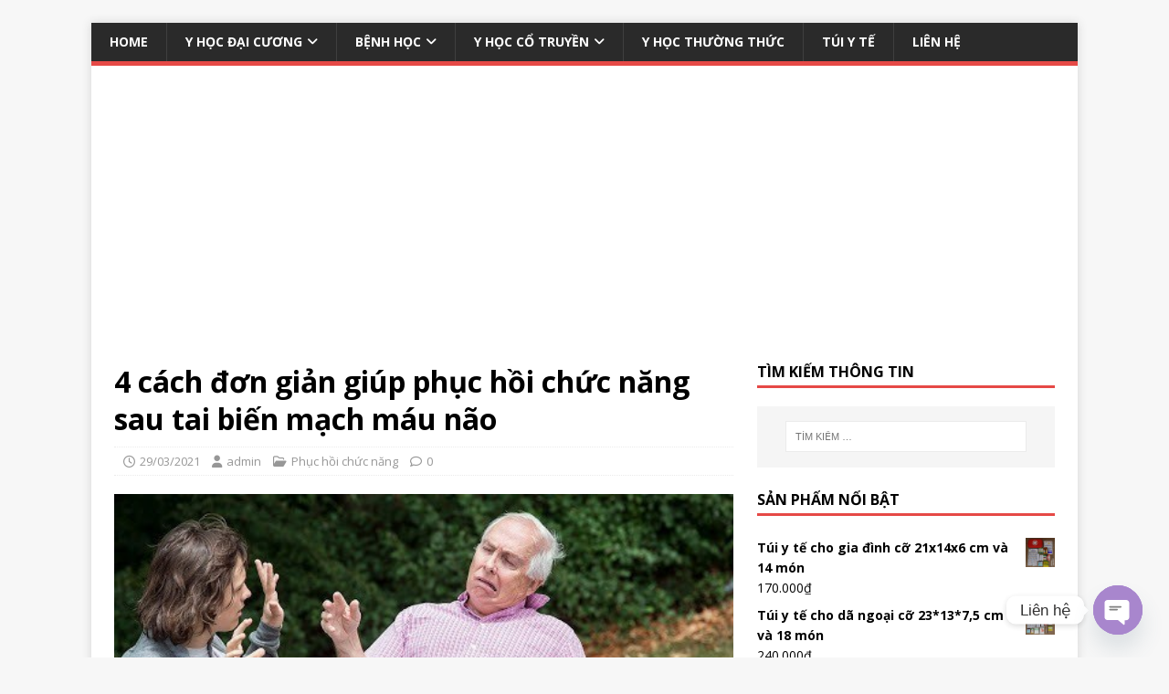

--- FILE ---
content_type: text/html; charset=UTF-8
request_url: https://yte123.com/4-cach-don-gian-giup-phuc-hoi-chuc-nang-sau-tai-bien-mach-mau-nao/
body_size: 27241
content:
<!DOCTYPE html>
<html class="no-js" lang="vi">
<head>
<meta charset="UTF-8">
<meta name="viewport" content="width=device-width, initial-scale=1.0">
<link rel="profile" href="http://gmpg.org/xfn/11" />
<link rel="pingback" href="https://yte123.com/xmlrpc.php" />
<meta name='robots' content='index, follow, max-image-preview:large, max-snippet:-1, max-video-preview:-1' />
	<style>img:is([sizes="auto" i], [sizes^="auto," i]) { contain-intrinsic-size: 3000px 1500px }</style>
	
	<!-- This site is optimized with the Yoast SEO plugin v25.3.1 - https://yoast.com/wordpress/plugins/seo/ -->
	<title>4 cách đơn giản giúp phục hồi chức năng sau tai biến mạch máu não - Yte123.com</title>
	<link rel="canonical" href="https://yte123.com/4-cach-don-gian-giup-phuc-hoi-chuc-nang-sau-tai-bien-mach-mau-nao/" />
	<meta property="og:locale" content="vi_VN" />
	<meta property="og:type" content="article" />
	<meta property="og:title" content="4 cách đơn giản giúp phục hồi chức năng sau tai biến mạch máu não - Yte123.com" />
	<meta property="og:description" content="Phục hồi chức năng sau tai biến mạch máu não có khó không? Làm thế nào để phục hồi chức năng tai biến cho bệnh [...]" />
	<meta property="og:url" content="https://yte123.com/4-cach-don-gian-giup-phuc-hoi-chuc-nang-sau-tai-bien-mach-mau-nao/" />
	<meta property="og:site_name" content="Yte123.com" />
	<meta property="article:published_time" content="2021-03-29T08:52:54+00:00" />
	<meta property="og:image" content="https://yte123.com/wp-content/uploads/2021/03/phuc-hoi-chuc-nang-sau-tai-bien-mach-mau-nao-1.jpg" />
	<meta property="og:image:width" content="512" />
	<meta property="og:image:height" content="286" />
	<meta property="og:image:type" content="image/jpeg" />
	<meta name="author" content="admin" />
	<meta name="twitter:card" content="summary_large_image" />
	<meta name="twitter:label1" content="Được viết bởi" />
	<meta name="twitter:data1" content="admin" />
	<meta name="twitter:label2" content="Ước tính thời gian đọc" />
	<meta name="twitter:data2" content="6 phút" />
	<script type="application/ld+json" class="yoast-schema-graph">{"@context":"https://schema.org","@graph":[{"@type":"WebPage","@id":"https://yte123.com/4-cach-don-gian-giup-phuc-hoi-chuc-nang-sau-tai-bien-mach-mau-nao/","url":"https://yte123.com/4-cach-don-gian-giup-phuc-hoi-chuc-nang-sau-tai-bien-mach-mau-nao/","name":"4 cách đơn giản giúp phục hồi chức năng sau tai biến mạch máu não - Yte123.com","isPartOf":{"@id":"https://yte123.com/#website"},"primaryImageOfPage":{"@id":"https://yte123.com/4-cach-don-gian-giup-phuc-hoi-chuc-nang-sau-tai-bien-mach-mau-nao/#primaryimage"},"image":{"@id":"https://yte123.com/4-cach-don-gian-giup-phuc-hoi-chuc-nang-sau-tai-bien-mach-mau-nao/#primaryimage"},"thumbnailUrl":"https://yte123.com/wp-content/uploads/2021/03/phuc-hoi-chuc-nang-sau-tai-bien-mach-mau-nao-1.jpg","datePublished":"2021-03-29T08:52:54+00:00","author":{"@id":"https://yte123.com/#/schema/person/b5e965b5c6d89211f0d535ec9df9c4b3"},"breadcrumb":{"@id":"https://yte123.com/4-cach-don-gian-giup-phuc-hoi-chuc-nang-sau-tai-bien-mach-mau-nao/#breadcrumb"},"inLanguage":"vi","potentialAction":[{"@type":"ReadAction","target":["https://yte123.com/4-cach-don-gian-giup-phuc-hoi-chuc-nang-sau-tai-bien-mach-mau-nao/"]}]},{"@type":"ImageObject","inLanguage":"vi","@id":"https://yte123.com/4-cach-don-gian-giup-phuc-hoi-chuc-nang-sau-tai-bien-mach-mau-nao/#primaryimage","url":"https://yte123.com/wp-content/uploads/2021/03/phuc-hoi-chuc-nang-sau-tai-bien-mach-mau-nao-1.jpg","contentUrl":"https://yte123.com/wp-content/uploads/2021/03/phuc-hoi-chuc-nang-sau-tai-bien-mach-mau-nao-1.jpg","width":512,"height":286},{"@type":"BreadcrumbList","@id":"https://yte123.com/4-cach-don-gian-giup-phuc-hoi-chuc-nang-sau-tai-bien-mach-mau-nao/#breadcrumb","itemListElement":[{"@type":"ListItem","position":1,"name":"Home","item":"https://yte123.com/"},{"@type":"ListItem","position":2,"name":"Blog","item":"https://yte123.com/blog/"},{"@type":"ListItem","position":3,"name":"4 cách đơn giản giúp phục hồi chức năng sau tai biến mạch máu não"}]},{"@type":"WebSite","@id":"https://yte123.com/#website","url":"https://yte123.com/","name":"Yte123.com","description":"Tạp Chí Y Học Hàng Đầu Việt Nam","potentialAction":[{"@type":"SearchAction","target":{"@type":"EntryPoint","urlTemplate":"https://yte123.com/?s={search_term_string}"},"query-input":{"@type":"PropertyValueSpecification","valueRequired":true,"valueName":"search_term_string"}}],"inLanguage":"vi"},{"@type":"Person","@id":"https://yte123.com/#/schema/person/b5e965b5c6d89211f0d535ec9df9c4b3","name":"admin","image":{"@type":"ImageObject","inLanguage":"vi","@id":"https://yte123.com/#/schema/person/image/","url":"https://secure.gravatar.com/avatar/b3478684679fe09ff73b510bd59e527f17ddd97505193fc0e153d9b1b3701cb1?s=96&d=mm&r=g","contentUrl":"https://secure.gravatar.com/avatar/b3478684679fe09ff73b510bd59e527f17ddd97505193fc0e153d9b1b3701cb1?s=96&d=mm&r=g","caption":"admin"},"url":"https://yte123.com/author/admin/"}]}</script>
	<!-- / Yoast SEO plugin. -->


<link rel='dns-prefetch' href='//fonts.googleapis.com' />
<link rel="alternate" type="application/rss+xml" title="Dòng thông tin Yte123.com &raquo;" href="https://yte123.com/feed/" />
<link rel="alternate" type="application/rss+xml" title="Yte123.com &raquo; Dòng bình luận" href="https://yte123.com/comments/feed/" />
<link rel="alternate" type="application/rss+xml" title="Yte123.com &raquo; 4 cách đơn giản giúp phục hồi chức năng sau tai biến mạch máu não Dòng bình luận" href="https://yte123.com/4-cach-don-gian-giup-phuc-hoi-chuc-nang-sau-tai-bien-mach-mau-nao/feed/" />
<script type="text/javascript">
/* <![CDATA[ */
window._wpemojiSettings = {"baseUrl":"https:\/\/s.w.org\/images\/core\/emoji\/16.0.1\/72x72\/","ext":".png","svgUrl":"https:\/\/s.w.org\/images\/core\/emoji\/16.0.1\/svg\/","svgExt":".svg","source":{"concatemoji":"https:\/\/yte123.com\/wp-includes\/js\/wp-emoji-release.min.js?ver=6.8.3"}};
/*! This file is auto-generated */
!function(s,n){var o,i,e;function c(e){try{var t={supportTests:e,timestamp:(new Date).valueOf()};sessionStorage.setItem(o,JSON.stringify(t))}catch(e){}}function p(e,t,n){e.clearRect(0,0,e.canvas.width,e.canvas.height),e.fillText(t,0,0);var t=new Uint32Array(e.getImageData(0,0,e.canvas.width,e.canvas.height).data),a=(e.clearRect(0,0,e.canvas.width,e.canvas.height),e.fillText(n,0,0),new Uint32Array(e.getImageData(0,0,e.canvas.width,e.canvas.height).data));return t.every(function(e,t){return e===a[t]})}function u(e,t){e.clearRect(0,0,e.canvas.width,e.canvas.height),e.fillText(t,0,0);for(var n=e.getImageData(16,16,1,1),a=0;a<n.data.length;a++)if(0!==n.data[a])return!1;return!0}function f(e,t,n,a){switch(t){case"flag":return n(e,"\ud83c\udff3\ufe0f\u200d\u26a7\ufe0f","\ud83c\udff3\ufe0f\u200b\u26a7\ufe0f")?!1:!n(e,"\ud83c\udde8\ud83c\uddf6","\ud83c\udde8\u200b\ud83c\uddf6")&&!n(e,"\ud83c\udff4\udb40\udc67\udb40\udc62\udb40\udc65\udb40\udc6e\udb40\udc67\udb40\udc7f","\ud83c\udff4\u200b\udb40\udc67\u200b\udb40\udc62\u200b\udb40\udc65\u200b\udb40\udc6e\u200b\udb40\udc67\u200b\udb40\udc7f");case"emoji":return!a(e,"\ud83e\udedf")}return!1}function g(e,t,n,a){var r="undefined"!=typeof WorkerGlobalScope&&self instanceof WorkerGlobalScope?new OffscreenCanvas(300,150):s.createElement("canvas"),o=r.getContext("2d",{willReadFrequently:!0}),i=(o.textBaseline="top",o.font="600 32px Arial",{});return e.forEach(function(e){i[e]=t(o,e,n,a)}),i}function t(e){var t=s.createElement("script");t.src=e,t.defer=!0,s.head.appendChild(t)}"undefined"!=typeof Promise&&(o="wpEmojiSettingsSupports",i=["flag","emoji"],n.supports={everything:!0,everythingExceptFlag:!0},e=new Promise(function(e){s.addEventListener("DOMContentLoaded",e,{once:!0})}),new Promise(function(t){var n=function(){try{var e=JSON.parse(sessionStorage.getItem(o));if("object"==typeof e&&"number"==typeof e.timestamp&&(new Date).valueOf()<e.timestamp+604800&&"object"==typeof e.supportTests)return e.supportTests}catch(e){}return null}();if(!n){if("undefined"!=typeof Worker&&"undefined"!=typeof OffscreenCanvas&&"undefined"!=typeof URL&&URL.createObjectURL&&"undefined"!=typeof Blob)try{var e="postMessage("+g.toString()+"("+[JSON.stringify(i),f.toString(),p.toString(),u.toString()].join(",")+"));",a=new Blob([e],{type:"text/javascript"}),r=new Worker(URL.createObjectURL(a),{name:"wpTestEmojiSupports"});return void(r.onmessage=function(e){c(n=e.data),r.terminate(),t(n)})}catch(e){}c(n=g(i,f,p,u))}t(n)}).then(function(e){for(var t in e)n.supports[t]=e[t],n.supports.everything=n.supports.everything&&n.supports[t],"flag"!==t&&(n.supports.everythingExceptFlag=n.supports.everythingExceptFlag&&n.supports[t]);n.supports.everythingExceptFlag=n.supports.everythingExceptFlag&&!n.supports.flag,n.DOMReady=!1,n.readyCallback=function(){n.DOMReady=!0}}).then(function(){return e}).then(function(){var e;n.supports.everything||(n.readyCallback(),(e=n.source||{}).concatemoji?t(e.concatemoji):e.wpemoji&&e.twemoji&&(t(e.twemoji),t(e.wpemoji)))}))}((window,document),window._wpemojiSettings);
/* ]]> */
</script>
<style id='wp-emoji-styles-inline-css' type='text/css'>

	img.wp-smiley, img.emoji {
		display: inline !important;
		border: none !important;
		box-shadow: none !important;
		height: 1em !important;
		width: 1em !important;
		margin: 0 0.07em !important;
		vertical-align: -0.1em !important;
		background: none !important;
		padding: 0 !important;
	}
</style>
<link rel='stylesheet' id='wp-block-library-css' href='https://yte123.com/wp-includes/css/dist/block-library/style.min.css?ver=6.8.3' type='text/css' media='all' />
<style id='classic-theme-styles-inline-css' type='text/css'>
/*! This file is auto-generated */
.wp-block-button__link{color:#fff;background-color:#32373c;border-radius:9999px;box-shadow:none;text-decoration:none;padding:calc(.667em + 2px) calc(1.333em + 2px);font-size:1.125em}.wp-block-file__button{background:#32373c;color:#fff;text-decoration:none}
</style>
<link rel='stylesheet' id='awsm-ead-public-css' href='https://yte123.com/wp-content/plugins/embed-any-document/css/embed-public.min.css?ver=2.7.7' type='text/css' media='all' />
<style id='global-styles-inline-css' type='text/css'>
:root{--wp--preset--aspect-ratio--square: 1;--wp--preset--aspect-ratio--4-3: 4/3;--wp--preset--aspect-ratio--3-4: 3/4;--wp--preset--aspect-ratio--3-2: 3/2;--wp--preset--aspect-ratio--2-3: 2/3;--wp--preset--aspect-ratio--16-9: 16/9;--wp--preset--aspect-ratio--9-16: 9/16;--wp--preset--color--black: #000000;--wp--preset--color--cyan-bluish-gray: #abb8c3;--wp--preset--color--white: #ffffff;--wp--preset--color--pale-pink: #f78da7;--wp--preset--color--vivid-red: #cf2e2e;--wp--preset--color--luminous-vivid-orange: #ff6900;--wp--preset--color--luminous-vivid-amber: #fcb900;--wp--preset--color--light-green-cyan: #7bdcb5;--wp--preset--color--vivid-green-cyan: #00d084;--wp--preset--color--pale-cyan-blue: #8ed1fc;--wp--preset--color--vivid-cyan-blue: #0693e3;--wp--preset--color--vivid-purple: #9b51e0;--wp--preset--gradient--vivid-cyan-blue-to-vivid-purple: linear-gradient(135deg,rgba(6,147,227,1) 0%,rgb(155,81,224) 100%);--wp--preset--gradient--light-green-cyan-to-vivid-green-cyan: linear-gradient(135deg,rgb(122,220,180) 0%,rgb(0,208,130) 100%);--wp--preset--gradient--luminous-vivid-amber-to-luminous-vivid-orange: linear-gradient(135deg,rgba(252,185,0,1) 0%,rgba(255,105,0,1) 100%);--wp--preset--gradient--luminous-vivid-orange-to-vivid-red: linear-gradient(135deg,rgba(255,105,0,1) 0%,rgb(207,46,46) 100%);--wp--preset--gradient--very-light-gray-to-cyan-bluish-gray: linear-gradient(135deg,rgb(238,238,238) 0%,rgb(169,184,195) 100%);--wp--preset--gradient--cool-to-warm-spectrum: linear-gradient(135deg,rgb(74,234,220) 0%,rgb(151,120,209) 20%,rgb(207,42,186) 40%,rgb(238,44,130) 60%,rgb(251,105,98) 80%,rgb(254,248,76) 100%);--wp--preset--gradient--blush-light-purple: linear-gradient(135deg,rgb(255,206,236) 0%,rgb(152,150,240) 100%);--wp--preset--gradient--blush-bordeaux: linear-gradient(135deg,rgb(254,205,165) 0%,rgb(254,45,45) 50%,rgb(107,0,62) 100%);--wp--preset--gradient--luminous-dusk: linear-gradient(135deg,rgb(255,203,112) 0%,rgb(199,81,192) 50%,rgb(65,88,208) 100%);--wp--preset--gradient--pale-ocean: linear-gradient(135deg,rgb(255,245,203) 0%,rgb(182,227,212) 50%,rgb(51,167,181) 100%);--wp--preset--gradient--electric-grass: linear-gradient(135deg,rgb(202,248,128) 0%,rgb(113,206,126) 100%);--wp--preset--gradient--midnight: linear-gradient(135deg,rgb(2,3,129) 0%,rgb(40,116,252) 100%);--wp--preset--font-size--small: 13px;--wp--preset--font-size--medium: 20px;--wp--preset--font-size--large: 36px;--wp--preset--font-size--x-large: 42px;--wp--preset--spacing--20: 0.44rem;--wp--preset--spacing--30: 0.67rem;--wp--preset--spacing--40: 1rem;--wp--preset--spacing--50: 1.5rem;--wp--preset--spacing--60: 2.25rem;--wp--preset--spacing--70: 3.38rem;--wp--preset--spacing--80: 5.06rem;--wp--preset--shadow--natural: 6px 6px 9px rgba(0, 0, 0, 0.2);--wp--preset--shadow--deep: 12px 12px 50px rgba(0, 0, 0, 0.4);--wp--preset--shadow--sharp: 6px 6px 0px rgba(0, 0, 0, 0.2);--wp--preset--shadow--outlined: 6px 6px 0px -3px rgba(255, 255, 255, 1), 6px 6px rgba(0, 0, 0, 1);--wp--preset--shadow--crisp: 6px 6px 0px rgba(0, 0, 0, 1);}:where(.is-layout-flex){gap: 0.5em;}:where(.is-layout-grid){gap: 0.5em;}body .is-layout-flex{display: flex;}.is-layout-flex{flex-wrap: wrap;align-items: center;}.is-layout-flex > :is(*, div){margin: 0;}body .is-layout-grid{display: grid;}.is-layout-grid > :is(*, div){margin: 0;}:where(.wp-block-columns.is-layout-flex){gap: 2em;}:where(.wp-block-columns.is-layout-grid){gap: 2em;}:where(.wp-block-post-template.is-layout-flex){gap: 1.25em;}:where(.wp-block-post-template.is-layout-grid){gap: 1.25em;}.has-black-color{color: var(--wp--preset--color--black) !important;}.has-cyan-bluish-gray-color{color: var(--wp--preset--color--cyan-bluish-gray) !important;}.has-white-color{color: var(--wp--preset--color--white) !important;}.has-pale-pink-color{color: var(--wp--preset--color--pale-pink) !important;}.has-vivid-red-color{color: var(--wp--preset--color--vivid-red) !important;}.has-luminous-vivid-orange-color{color: var(--wp--preset--color--luminous-vivid-orange) !important;}.has-luminous-vivid-amber-color{color: var(--wp--preset--color--luminous-vivid-amber) !important;}.has-light-green-cyan-color{color: var(--wp--preset--color--light-green-cyan) !important;}.has-vivid-green-cyan-color{color: var(--wp--preset--color--vivid-green-cyan) !important;}.has-pale-cyan-blue-color{color: var(--wp--preset--color--pale-cyan-blue) !important;}.has-vivid-cyan-blue-color{color: var(--wp--preset--color--vivid-cyan-blue) !important;}.has-vivid-purple-color{color: var(--wp--preset--color--vivid-purple) !important;}.has-black-background-color{background-color: var(--wp--preset--color--black) !important;}.has-cyan-bluish-gray-background-color{background-color: var(--wp--preset--color--cyan-bluish-gray) !important;}.has-white-background-color{background-color: var(--wp--preset--color--white) !important;}.has-pale-pink-background-color{background-color: var(--wp--preset--color--pale-pink) !important;}.has-vivid-red-background-color{background-color: var(--wp--preset--color--vivid-red) !important;}.has-luminous-vivid-orange-background-color{background-color: var(--wp--preset--color--luminous-vivid-orange) !important;}.has-luminous-vivid-amber-background-color{background-color: var(--wp--preset--color--luminous-vivid-amber) !important;}.has-light-green-cyan-background-color{background-color: var(--wp--preset--color--light-green-cyan) !important;}.has-vivid-green-cyan-background-color{background-color: var(--wp--preset--color--vivid-green-cyan) !important;}.has-pale-cyan-blue-background-color{background-color: var(--wp--preset--color--pale-cyan-blue) !important;}.has-vivid-cyan-blue-background-color{background-color: var(--wp--preset--color--vivid-cyan-blue) !important;}.has-vivid-purple-background-color{background-color: var(--wp--preset--color--vivid-purple) !important;}.has-black-border-color{border-color: var(--wp--preset--color--black) !important;}.has-cyan-bluish-gray-border-color{border-color: var(--wp--preset--color--cyan-bluish-gray) !important;}.has-white-border-color{border-color: var(--wp--preset--color--white) !important;}.has-pale-pink-border-color{border-color: var(--wp--preset--color--pale-pink) !important;}.has-vivid-red-border-color{border-color: var(--wp--preset--color--vivid-red) !important;}.has-luminous-vivid-orange-border-color{border-color: var(--wp--preset--color--luminous-vivid-orange) !important;}.has-luminous-vivid-amber-border-color{border-color: var(--wp--preset--color--luminous-vivid-amber) !important;}.has-light-green-cyan-border-color{border-color: var(--wp--preset--color--light-green-cyan) !important;}.has-vivid-green-cyan-border-color{border-color: var(--wp--preset--color--vivid-green-cyan) !important;}.has-pale-cyan-blue-border-color{border-color: var(--wp--preset--color--pale-cyan-blue) !important;}.has-vivid-cyan-blue-border-color{border-color: var(--wp--preset--color--vivid-cyan-blue) !important;}.has-vivid-purple-border-color{border-color: var(--wp--preset--color--vivid-purple) !important;}.has-vivid-cyan-blue-to-vivid-purple-gradient-background{background: var(--wp--preset--gradient--vivid-cyan-blue-to-vivid-purple) !important;}.has-light-green-cyan-to-vivid-green-cyan-gradient-background{background: var(--wp--preset--gradient--light-green-cyan-to-vivid-green-cyan) !important;}.has-luminous-vivid-amber-to-luminous-vivid-orange-gradient-background{background: var(--wp--preset--gradient--luminous-vivid-amber-to-luminous-vivid-orange) !important;}.has-luminous-vivid-orange-to-vivid-red-gradient-background{background: var(--wp--preset--gradient--luminous-vivid-orange-to-vivid-red) !important;}.has-very-light-gray-to-cyan-bluish-gray-gradient-background{background: var(--wp--preset--gradient--very-light-gray-to-cyan-bluish-gray) !important;}.has-cool-to-warm-spectrum-gradient-background{background: var(--wp--preset--gradient--cool-to-warm-spectrum) !important;}.has-blush-light-purple-gradient-background{background: var(--wp--preset--gradient--blush-light-purple) !important;}.has-blush-bordeaux-gradient-background{background: var(--wp--preset--gradient--blush-bordeaux) !important;}.has-luminous-dusk-gradient-background{background: var(--wp--preset--gradient--luminous-dusk) !important;}.has-pale-ocean-gradient-background{background: var(--wp--preset--gradient--pale-ocean) !important;}.has-electric-grass-gradient-background{background: var(--wp--preset--gradient--electric-grass) !important;}.has-midnight-gradient-background{background: var(--wp--preset--gradient--midnight) !important;}.has-small-font-size{font-size: var(--wp--preset--font-size--small) !important;}.has-medium-font-size{font-size: var(--wp--preset--font-size--medium) !important;}.has-large-font-size{font-size: var(--wp--preset--font-size--large) !important;}.has-x-large-font-size{font-size: var(--wp--preset--font-size--x-large) !important;}
:where(.wp-block-post-template.is-layout-flex){gap: 1.25em;}:where(.wp-block-post-template.is-layout-grid){gap: 1.25em;}
:where(.wp-block-columns.is-layout-flex){gap: 2em;}:where(.wp-block-columns.is-layout-grid){gap: 2em;}
:root :where(.wp-block-pullquote){font-size: 1.5em;line-height: 1.6;}
</style>
<link rel='stylesheet' id='woocommerce-layout-css' href='https://yte123.com/wp-content/plugins/woocommerce/assets/css/woocommerce-layout.css?ver=9.9.6' type='text/css' media='all' />
<link rel='stylesheet' id='woocommerce-smallscreen-css' href='https://yte123.com/wp-content/plugins/woocommerce/assets/css/woocommerce-smallscreen.css?ver=9.9.6' type='text/css' media='only screen and (max-width: 768px)' />
<link rel='stylesheet' id='woocommerce-general-css' href='https://yte123.com/wp-content/plugins/woocommerce/assets/css/woocommerce.css?ver=9.9.6' type='text/css' media='all' />
<style id='woocommerce-inline-inline-css' type='text/css'>
.woocommerce form .form-row .required { visibility: visible; }
</style>
<link rel='stylesheet' id='brands-styles-css' href='https://yte123.com/wp-content/plugins/woocommerce/assets/css/brands.css?ver=9.9.6' type='text/css' media='all' />
<link rel='stylesheet' id='mh-google-fonts-css' href='https://fonts.googleapis.com/css?family=Open+Sans:400,400italic,700,600' type='text/css' media='all' />
<link rel='stylesheet' id='mh-magazine-lite-css' href='https://yte123.com/wp-content/themes/mh-magazine-lite/style.css?ver=2.10.0' type='text/css' media='all' />
<link rel='stylesheet' id='mh-font-awesome-css' href='https://yte123.com/wp-content/themes/mh-magazine-lite/includes/font-awesome.min.css' type='text/css' media='all' />
<link rel='stylesheet' id='mh-woocommerce-css' href='https://yte123.com/wp-content/themes/mh-magazine-lite/woocommerce/woocommerce.css?ver=6.8.3' type='text/css' media='all' />
<style id='akismet-widget-style-inline-css' type='text/css'>

			.a-stats {
				--akismet-color-mid-green: #357b49;
				--akismet-color-white: #fff;
				--akismet-color-light-grey: #f6f7f7;

				max-width: 350px;
				width: auto;
			}

			.a-stats * {
				all: unset;
				box-sizing: border-box;
			}

			.a-stats strong {
				font-weight: 600;
			}

			.a-stats a.a-stats__link,
			.a-stats a.a-stats__link:visited,
			.a-stats a.a-stats__link:active {
				background: var(--akismet-color-mid-green);
				border: none;
				box-shadow: none;
				border-radius: 8px;
				color: var(--akismet-color-white);
				cursor: pointer;
				display: block;
				font-family: -apple-system, BlinkMacSystemFont, 'Segoe UI', 'Roboto', 'Oxygen-Sans', 'Ubuntu', 'Cantarell', 'Helvetica Neue', sans-serif;
				font-weight: 500;
				padding: 12px;
				text-align: center;
				text-decoration: none;
				transition: all 0.2s ease;
			}

			/* Extra specificity to deal with TwentyTwentyOne focus style */
			.widget .a-stats a.a-stats__link:focus {
				background: var(--akismet-color-mid-green);
				color: var(--akismet-color-white);
				text-decoration: none;
			}

			.a-stats a.a-stats__link:hover {
				filter: brightness(110%);
				box-shadow: 0 4px 12px rgba(0, 0, 0, 0.06), 0 0 2px rgba(0, 0, 0, 0.16);
			}

			.a-stats .count {
				color: var(--akismet-color-white);
				display: block;
				font-size: 1.5em;
				line-height: 1.4;
				padding: 0 13px;
				white-space: nowrap;
			}
		
</style>
<link rel='stylesheet' id='chaty-front-css-css' href='https://yte123.com/wp-content/plugins/chaty/css/chaty-front.min.css?ver=3.4.51751114676' type='text/css' media='all' />
<link rel='stylesheet' id='call-now-button-modern-style-css' href='https://yte123.com/wp-content/plugins/call-now-button/resources/style/modern.css?ver=1.5.1' type='text/css' media='all' />
<script type="text/javascript" src="https://yte123.com/wp-includes/js/jquery/jquery.min.js?ver=3.7.1" id="jquery-core-js"></script>
<script type="text/javascript" src="https://yte123.com/wp-includes/js/jquery/jquery-migrate.min.js?ver=3.4.1" id="jquery-migrate-js"></script>
<script type="text/javascript" src="https://yte123.com/wp-content/plugins/woocommerce/assets/js/jquery-blockui/jquery.blockUI.min.js?ver=2.7.0-wc.9.9.6" id="jquery-blockui-js" defer="defer" data-wp-strategy="defer"></script>
<script type="text/javascript" id="wc-add-to-cart-js-extra">
/* <![CDATA[ */
var wc_add_to_cart_params = {"ajax_url":"\/wp-admin\/admin-ajax.php","wc_ajax_url":"\/?wc-ajax=%%endpoint%%","i18n_view_cart":"Xem gi\u1ecf h\u00e0ng","cart_url":"https:\/\/yte123.com\/cart\/","is_cart":"","cart_redirect_after_add":"no"};
/* ]]> */
</script>
<script type="text/javascript" src="https://yte123.com/wp-content/plugins/woocommerce/assets/js/frontend/add-to-cart.min.js?ver=9.9.6" id="wc-add-to-cart-js" defer="defer" data-wp-strategy="defer"></script>
<script type="text/javascript" src="https://yte123.com/wp-content/plugins/woocommerce/assets/js/js-cookie/js.cookie.min.js?ver=2.1.4-wc.9.9.6" id="js-cookie-js" defer="defer" data-wp-strategy="defer"></script>
<script type="text/javascript" id="woocommerce-js-extra">
/* <![CDATA[ */
var woocommerce_params = {"ajax_url":"\/wp-admin\/admin-ajax.php","wc_ajax_url":"\/?wc-ajax=%%endpoint%%","i18n_password_show":"Hi\u1ec3n th\u1ecb m\u1eadt kh\u1ea9u","i18n_password_hide":"\u1ea8n m\u1eadt kh\u1ea9u"};
/* ]]> */
</script>
<script type="text/javascript" src="https://yte123.com/wp-content/plugins/woocommerce/assets/js/frontend/woocommerce.min.js?ver=9.9.6" id="woocommerce-js" defer="defer" data-wp-strategy="defer"></script>
<script type="text/javascript" id="mh-scripts-js-extra">
/* <![CDATA[ */
var mh_magazine = {"text":{"toggle_menu":"Toggle Menu"}};
/* ]]> */
</script>
<script type="text/javascript" src="https://yte123.com/wp-content/themes/mh-magazine-lite/js/scripts.js?ver=2.10.0" id="mh-scripts-js"></script>
<link rel="https://api.w.org/" href="https://yte123.com/wp-json/" /><link rel="alternate" title="JSON" type="application/json" href="https://yte123.com/wp-json/wp/v2/posts/9648" /><link rel="EditURI" type="application/rsd+xml" title="RSD" href="https://yte123.com/xmlrpc.php?rsd" />
<meta name="generator" content="WordPress 6.8.3" />
<meta name="generator" content="WooCommerce 9.9.6" />
<link rel='shortlink' href='https://yte123.com/?p=9648' />
<link rel="alternate" title="oNhúng (JSON)" type="application/json+oembed" href="https://yte123.com/wp-json/oembed/1.0/embed?url=https%3A%2F%2Fyte123.com%2F4-cach-don-gian-giup-phuc-hoi-chuc-nang-sau-tai-bien-mach-mau-nao%2F" />
<link rel="alternate" title="oNhúng (XML)" type="text/xml+oembed" href="https://yte123.com/wp-json/oembed/1.0/embed?url=https%3A%2F%2Fyte123.com%2F4-cach-don-gian-giup-phuc-hoi-chuc-nang-sau-tai-bien-mach-mau-nao%2F&#038;format=xml" />
<script async src="https://pagead2.googlesyndication.com/pagead/js/adsbygoogle.js?client=ca-pub-9820347656764826"
     crossorigin="anonymous"></script><style>:root {
			--lazy-loader-animation-duration: 300ms;
		}
		  
		.lazyload {
	display: block;
}

.lazyload,
        .lazyloading {
			opacity: 0;
		}


		.lazyloaded {
			opacity: 1;
			transition: opacity 300ms;
			transition: opacity var(--lazy-loader-animation-duration);
		}</style><noscript><style>.lazyload { display: none; } .lazyload[class*="lazy-loader-background-element-"] { display: block; opacity: 1; }</style></noscript><script type="text/javascript">
(function(url){
	if(/(?:Chrome\/26\.0\.1410\.63 Safari\/537\.31|WordfenceTestMonBot)/.test(navigator.userAgent)){ return; }
	var addEvent = function(evt, handler) {
		if (window.addEventListener) {
			document.addEventListener(evt, handler, false);
		} else if (window.attachEvent) {
			document.attachEvent('on' + evt, handler);
		}
	};
	var removeEvent = function(evt, handler) {
		if (window.removeEventListener) {
			document.removeEventListener(evt, handler, false);
		} else if (window.detachEvent) {
			document.detachEvent('on' + evt, handler);
		}
	};
	var evts = 'contextmenu dblclick drag dragend dragenter dragleave dragover dragstart drop keydown keypress keyup mousedown mousemove mouseout mouseover mouseup mousewheel scroll'.split(' ');
	var logHuman = function() {
		if (window.wfLogHumanRan) { return; }
		window.wfLogHumanRan = true;
		var wfscr = document.createElement('script');
		wfscr.type = 'text/javascript';
		wfscr.async = true;
		wfscr.src = url + '&r=' + Math.random();
		(document.getElementsByTagName('head')[0]||document.getElementsByTagName('body')[0]).appendChild(wfscr);
		for (var i = 0; i < evts.length; i++) {
			removeEvent(evts[i], logHuman);
		}
	};
	for (var i = 0; i < evts.length; i++) {
		addEvent(evts[i], logHuman);
	}
})('//yte123.com/?wordfence_lh=1&hid=5FDC41BC78B8B2F6A5B9D8AD8F0D650C');
</script><!-- Analytics by WP Statistics - https://wp-statistics.com -->
<!--[if lt IE 9]>
<script src="https://yte123.com/wp-content/themes/mh-magazine-lite/js/css3-mediaqueries.js"></script>
<![endif]-->
	<noscript><style>.woocommerce-product-gallery{ opacity: 1 !important; }</style></noscript>
	<link rel="icon" href="https://yte123.com/wp-content/uploads/2021/07/cropped-logo-32x32.jpg" sizes="32x32" />
<link rel="icon" href="https://yte123.com/wp-content/uploads/2021/07/cropped-logo-192x192.jpg" sizes="192x192" />
<link rel="apple-touch-icon" href="https://yte123.com/wp-content/uploads/2021/07/cropped-logo-180x180.jpg" />
<meta name="msapplication-TileImage" content="https://yte123.com/wp-content/uploads/2021/07/cropped-logo-270x270.jpg" />
</head>
<body id="mh-mobile" class="wp-singular post-template-default single single-post postid-9648 single-format-standard wp-theme-mh-magazine-lite theme-mh-magazine-lite woocommerce-no-js mh-right-sb" itemscope="itemscope" itemtype="https://schema.org/WebPage">
<div class="mh-container mh-container-outer">
<div class="mh-header-mobile-nav mh-clearfix"></div>
<header class="mh-header" itemscope="itemscope" itemtype="https://schema.org/WPHeader">
	<div class="mh-container mh-container-inner mh-row mh-clearfix">
		<div class="mh-custom-header mh-clearfix">
</div>
	</div>
	<div class="mh-main-nav-wrap">
		<nav class="mh-navigation mh-main-nav mh-container mh-container-inner mh-clearfix" itemscope="itemscope" itemtype="https://schema.org/SiteNavigationElement">
			<div class="menu-primary-menu-container"><ul id="menu-primary-menu" class="menu"><li id="menu-item-12657" class="menu-item menu-item-type-post_type menu-item-object-page menu-item-home menu-item-12657"><a href="https://yte123.com/">HOME</a></li>
<li id="menu-item-8361" class="menu-item menu-item-type-taxonomy menu-item-object-category menu-item-has-children menu-item-8361"><a href="https://yte123.com/category/y-hoc-dai-cuong/">Y HỌC ĐẠI CƯƠNG</a>
<ul class="sub-menu">
	<li id="menu-item-8363" class="menu-item menu-item-type-taxonomy menu-item-object-category menu-item-8363"><a href="https://yte123.com/category/y-hoc-dai-cuong/giai-phau/">Giải phẫu</a></li>
	<li id="menu-item-12341" class="menu-item menu-item-type-taxonomy menu-item-object-category menu-item-12341"><a href="https://yte123.com/category/y-hoc-dai-cuong/giai-phau-benh/">Giải phẫu bệnh</a></li>
	<li id="menu-item-8366" class="menu-item menu-item-type-taxonomy menu-item-object-category menu-item-8366"><a href="https://yte123.com/category/y-hoc-dai-cuong/sinh-ly/">Sinh lý</a></li>
	<li id="menu-item-8367" class="menu-item menu-item-type-taxonomy menu-item-object-category menu-item-8367"><a href="https://yte123.com/category/y-hoc-dai-cuong/sinh-ly-benh/">Sinh lý bệnh</a></li>
	<li id="menu-item-8364" class="menu-item menu-item-type-taxonomy menu-item-object-category menu-item-8364"><a href="https://yte123.com/category/y-hoc-dai-cuong/hoa-sinh/">Hóa sinh</a></li>
	<li id="menu-item-8365" class="menu-item menu-item-type-taxonomy menu-item-object-category menu-item-8365"><a href="https://yte123.com/category/y-hoc-dai-cuong/mien-dich/">Miễn dịch</a></li>
	<li id="menu-item-8369" class="menu-item menu-item-type-taxonomy menu-item-object-category menu-item-8369"><a href="https://yte123.com/category/y-hoc-dai-cuong/vi-sinh-vat-ky-sinh-trung/">Vi sinh vật &#8211; Ký sinh trùng</a></li>
	<li id="menu-item-8362" class="menu-item menu-item-type-taxonomy menu-item-object-category menu-item-8362"><a href="https://yte123.com/category/y-hoc-dai-cuong/duoc-ly/">Dược lý</a></li>
	<li id="menu-item-8368" class="menu-item menu-item-type-taxonomy menu-item-object-category menu-item-8368"><a href="https://yte123.com/category/y-hoc-dai-cuong/trieu-chung/">Triệu chứng</a></li>
	<li id="menu-item-8480" class="menu-item menu-item-type-taxonomy menu-item-object-category menu-item-8480"><a href="https://yte123.com/category/y-hoc-dai-cuong/dieu-duong/">Điều dưỡng</a></li>
	<li id="menu-item-8370" class="menu-item menu-item-type-taxonomy menu-item-object-category menu-item-8370"><a href="https://yte123.com/category/y-hoc-dai-cuong/xet-nghiem/">Xét nghiệm</a></li>
	<li id="menu-item-12340" class="menu-item menu-item-type-taxonomy menu-item-object-category menu-item-12340"><a href="https://yte123.com/category/y-hoc-dai-cuong/chan-doan-hinh-anh/">Chẩn đoán hình ảnh</a></li>
	<li id="menu-item-11797" class="menu-item menu-item-type-taxonomy menu-item-object-category menu-item-11797"><a href="https://yte123.com/category/y-hoc-dai-cuong/video-y-hoc-hay/">Video y học hay</a></li>
	<li id="menu-item-12339" class="menu-item menu-item-type-taxonomy menu-item-object-category menu-item-12339"><a href="https://yte123.com/category/y-hoc-dai-cuong/bai-tap-y-khoa/">Bài Tập Y Khoa</a></li>
	<li id="menu-item-11799" class="menu-item menu-item-type-taxonomy menu-item-object-category menu-item-11799"><a href="https://yte123.com/category/y-hoc-dai-cuong/dowload-tai-lieu-y-khoa/">Dowload Tài Liệu Y Khoa</a></li>
</ul>
</li>
<li id="menu-item-8979" class="menu-item menu-item-type-taxonomy menu-item-object-category current-post-ancestor menu-item-has-children menu-item-8979"><a href="https://yte123.com/category/benh-hoc/">BỆNH HỌC</a>
<ul class="sub-menu">
	<li id="menu-item-8027" class="menu-item menu-item-type-taxonomy menu-item-object-category menu-item-8027"><a href="https://yte123.com/category/benh-hoc/tim-mach/">Tim mạch</a></li>
	<li id="menu-item-8015" class="menu-item menu-item-type-taxonomy menu-item-object-category menu-item-8015"><a href="https://yte123.com/category/benh-hoc/ho-hap/">Hô hấp</a></li>
	<li id="menu-item-8026" class="menu-item menu-item-type-taxonomy menu-item-object-category menu-item-8026"><a href="https://yte123.com/category/benh-hoc/tieu-hoa/">Tiêu hóa</a></li>
	<li id="menu-item-8024" class="menu-item menu-item-type-taxonomy menu-item-object-category menu-item-8024"><a href="https://yte123.com/category/benh-hoc/tam-than-kinh/">Tâm &#8211; Thần kinh</a></li>
	<li id="menu-item-8013" class="menu-item menu-item-type-taxonomy menu-item-object-category menu-item-8013"><a href="https://yte123.com/category/benh-hoc/co-xuong-khop/">Cơ &#8211; xương &#8211; khớp</a></li>
	<li id="menu-item-8019" class="menu-item menu-item-type-taxonomy menu-item-object-category menu-item-8019"><a href="https://yte123.com/category/benh-hoc/noi-tiet-chuyen-hoa/">Nội tiết &#8211; Chuyển hóa</a></li>
	<li id="menu-item-8025" class="menu-item menu-item-type-taxonomy menu-item-object-category menu-item-8025"><a href="https://yte123.com/category/benh-hoc/than-tiet-nieu/">Thận, Tiết niệu</a></li>
	<li id="menu-item-8028" class="menu-item menu-item-type-taxonomy menu-item-object-category menu-item-8028"><a href="https://yte123.com/category/benh-hoc/truyen-nhiem/">Truyền nhiễm</a></li>
	<li id="menu-item-8014" class="menu-item menu-item-type-taxonomy menu-item-object-category menu-item-8014"><a href="https://yte123.com/category/benh-hoc/da-lieu/">Da liễu</a></li>
	<li id="menu-item-8023" class="menu-item menu-item-type-taxonomy menu-item-object-category menu-item-8023"><a href="https://yte123.com/category/benh-hoc/tai-mui-hong/">Tai &#8211; Mũi &#8211; Họng</a></li>
	<li id="menu-item-8021" class="menu-item menu-item-type-taxonomy menu-item-object-category menu-item-8021"><a href="https://yte123.com/category/benh-hoc/rang-ham-mat/">Răng &#8211; Hàm &#8211; Mặt</a></li>
	<li id="menu-item-8017" class="menu-item menu-item-type-taxonomy menu-item-object-category menu-item-8017"><a href="https://yte123.com/category/benh-hoc/mat/">Mắt</a></li>
	<li id="menu-item-8022" class="menu-item menu-item-type-taxonomy menu-item-object-category menu-item-8022"><a href="https://yte123.com/category/benh-hoc/san-phu-khoa/">Sản &#8211; Phụ khoa</a></li>
	<li id="menu-item-8018" class="menu-item menu-item-type-taxonomy menu-item-object-category menu-item-8018"><a href="https://yte123.com/category/benh-hoc/nhi-khoa/">Nhi khoa</a></li>
	<li id="menu-item-19518" class="menu-item menu-item-type-taxonomy menu-item-object-category menu-item-19518"><a href="https://yte123.com/category/benh-hoc/nam-khoa/">Nam khoa</a></li>
	<li id="menu-item-12011" class="menu-item menu-item-type-taxonomy menu-item-object-category menu-item-12011"><a href="https://yte123.com/category/benh-hoc/ung-buou-lao-khoa/">Ung bướu &#8211; Lão khoa</a></li>
	<li id="menu-item-8020" class="menu-item menu-item-type-taxonomy menu-item-object-category current-post-ancestor current-menu-parent current-post-parent menu-item-8020"><a href="https://yte123.com/category/benh-hoc/phuc-hoi-chuc-nang/">Phục hồi chức năng</a></li>
	<li id="menu-item-8016" class="menu-item menu-item-type-taxonomy menu-item-object-category menu-item-8016"><a href="https://yte123.com/category/benh-hoc/hoi-suc-cap-cuu/">Hồi sức &#8211; Cấp cứu</a></li>
	<li id="menu-item-12665" class="menu-item menu-item-type-taxonomy menu-item-object-category menu-item-12665"><a href="https://yte123.com/category/benh-hoc/tu-van-suc-khoe/">Tư Vấn Sức Khỏe</a></li>
</ul>
</li>
<li id="menu-item-19476" class="menu-item menu-item-type-taxonomy menu-item-object-category menu-item-has-children menu-item-19476"><a href="https://yte123.com/category/y-hoc-co-truyen/">Y HỌC CỔ TRUYỀN</a>
<ul class="sub-menu">
	<li id="menu-item-19480" class="menu-item menu-item-type-taxonomy menu-item-object-category menu-item-19480"><a href="https://yte123.com/category/y-hoc-co-truyen/ly-luan-co-ban/">Lý luận cơ bản YHCT</a></li>
	<li id="menu-item-19478" class="menu-item menu-item-type-taxonomy menu-item-object-category menu-item-19478"><a href="https://yte123.com/category/y-hoc-co-truyen/cay-thuoc-vi-thuoc/">Cây thuốc, Vị thuốc</a></li>
	<li id="menu-item-19477" class="menu-item menu-item-type-taxonomy menu-item-object-category menu-item-19477"><a href="https://yte123.com/category/y-hoc-co-truyen/bai-thuoc/">Bài thuốc YHCT</a></li>
	<li id="menu-item-19479" class="menu-item menu-item-type-taxonomy menu-item-object-category menu-item-19479"><a href="https://yte123.com/category/y-hoc-co-truyen/hoi-chung-benh-theo-yhct/">Hội chứng bệnh theo YHCT</a></li>
	<li id="menu-item-19484" class="menu-item menu-item-type-taxonomy menu-item-object-category menu-item-19484"><a href="https://yte123.com/category/y-hoc-co-truyen/dieu-tri-benh/">Điều trị bệnh theo YHCT</a></li>
	<li id="menu-item-19481" class="menu-item menu-item-type-taxonomy menu-item-object-category menu-item-19481"><a href="https://yte123.com/category/y-hoc-co-truyen/nghien-cuu-khoa-hoc/">Nghiên Cứu Khoa Học</a></li>
	<li id="menu-item-19482" class="menu-item menu-item-type-taxonomy menu-item-object-category menu-item-19482"><a href="https://yte123.com/category/y-hoc-co-truyen/thien-gia-dieu-phuong/">Thiên gia diệu phương</a></li>
	<li id="menu-item-19483" class="menu-item menu-item-type-taxonomy menu-item-object-category menu-item-19483"><a href="https://yte123.com/category/y-hoc-co-truyen/trung-duoc-lam-sang-giam-dung-chi-me/">Trung dược lâm sàng giám dụng chỉ mê</a></li>
	<li id="menu-item-19485" class="menu-item menu-item-type-taxonomy menu-item-object-category menu-item-19485"><a href="https://yte123.com/category/y-hoc-co-truyen/dieu-tri-khong-dung-thuoc/">Điều Trị Không Dùng Thuốc</a></li>
</ul>
</li>
<li id="menu-item-11798" class="menu-item menu-item-type-taxonomy menu-item-object-category menu-item-11798"><a href="https://yte123.com/category/benh-hoc/y-hoc-thuong-thuc/">Y học thường thức</a></li>
<li id="menu-item-8431" class="menu-item menu-item-type-taxonomy menu-item-object-product_cat menu-item-8431"><a href="https://yte123.com/danh-muc/shop/tui-y-te/">Túi y tế</a></li>
<li id="menu-item-12810" class="menu-item menu-item-type-post_type menu-item-object-post menu-item-12810"><a href="https://yte123.com/gioi-thieu-ve-dong-duoc-tinh-tu/">Liên hệ</a></li>
</ul></div>		</nav>
	</div>
</header><div class="mh-wrapper mh-clearfix">
	<div id="main-content" class="mh-content" role="main" itemprop="mainContentOfPage"><article id="post-9648" class="post-9648 post type-post status-publish format-standard has-post-thumbnail hentry category-phuc-hoi-chuc-nang">
	<header class="entry-header mh-clearfix"><h1 class="entry-title">4 cách đơn giản giúp phục hồi chức năng sau tai biến mạch máu não</h1><p class="mh-meta entry-meta">
<span class="entry-meta-date updated"><i class="far fa-clock"></i><a href="https://yte123.com/2021/03/">29/03/2021</a></span>
<span class="entry-meta-author author vcard"><i class="fa fa-user"></i><a class="fn" href="https://yte123.com/author/admin/">admin</a></span>
<span class="entry-meta-categories"><i class="far fa-folder-open"></i><a href="https://yte123.com/category/benh-hoc/phuc-hoi-chuc-nang/" rel="category tag">Phục hồi chức năng</a></span>
<span class="entry-meta-comments"><i class="far fa-comment"></i><a class="mh-comment-scroll" href="https://yte123.com/4-cach-don-gian-giup-phuc-hoi-chuc-nang-sau-tai-bien-mach-mau-nao/#mh-comments">0</a></span>
</p>
	</header>
		<div class="entry-content mh-clearfix">
<figure class="entry-thumbnail">
<img src="https://yte123.com/wp-content/uploads/2021/03/phuc-hoi-chuc-nang-sau-tai-bien-mach-mau-nao-1.jpg" alt="" title="phuc-hoi-chuc-nang-sau-tai-bien-mach-mau-nao-1" />
</figure>
<header class="entry-header">
<div class="entry-header-text entry-header-text-top text-left">
<div class="entry-divider is-divider small"><em style="font-family: 'times new roman', times, serif;font-size: 18pt">Phục hồi chức năng sau tai biến mạch máu não có khó không? Làm thế nào để phục hồi chức năng tai biến cho bệnh nhân hiệu quả?</em><span style="font-family: 'times new roman', times, serif;font-size: 18pt">&nbsp;Bài viết dưới đây chúng tôi sẽ đề cập đến một số cách phục hồi chức năng sau tai biến cho cánh tay, chân và những bộ phận quan trọng của cơ thể.</span></div>
</div>
</header>
<div class="entry-content single-page">
<p><span style="font-family: 'times new roman', times, serif;font-size: 18pt"><strong>Phục hồi chức năng sau tai biến mạch máu não</strong>&nbsp;là điều không hề đơn giản. Người bệnh cần phải kiên trì thực hiện theo phác đồ điều trị của bác sĩ, đồng thời thực hiện các bài tập vận động tại nhà mới có thể trở lại sinh hoạt một cách bình thường.</span></p>
<p><span style="font-family: 'times new roman', times, serif;font-size: 18pt"><noscript><img fetchpriority="high" decoding="async" class="alignnone size-full wp-image-9650" src="https://yte123.com/wp-content/uploads/2021/03/phuc-hoi-chuc-nang-sau-tai-bien-mach-mau-nao-1.jpg" width="512" height="286" alt srcset="https://yte123.com/wp-content/uploads/2021/03/phuc-hoi-chuc-nang-sau-tai-bien-mach-mau-nao-1.jpg 512w, https://yte123.com/wp-content/uploads/2021/03/phuc-hoi-chuc-nang-sau-tai-bien-mach-mau-nao-1-500x280.jpg 500w" sizes="(max-width: 512px) 100vw, 512px"></noscript><img fetchpriority="high" decoding="async" class="alignnone size-full wp-image-9650 lazyload" src="data:image/svg+xml,%3Csvg%20xmlns%3D%22http%3A%2F%2Fwww.w3.org%2F2000%2Fsvg%22%20viewBox%3D%220%200%20512%20286%22%3E%3C%2Fsvg%3E" width="512" height="286" alt srcset="data:image/svg+xml,%3Csvg%20xmlns%3D%22http%3A%2F%2Fwww.w3.org%2F2000%2Fsvg%22%20viewBox%3D%220%200%20512%20286%22%3E%3C%2Fsvg%3E 512w" sizes="(max-width: 512px) 100vw, 512px" data-srcset="https://yte123.com/wp-content/uploads/2021/03/phuc-hoi-chuc-nang-sau-tai-bien-mach-mau-nao-1.jpg 512w, https://yte123.com/wp-content/uploads/2021/03/phuc-hoi-chuc-nang-sau-tai-bien-mach-mau-nao-1-500x280.jpg 500w" data-src="https://yte123.com/wp-content/uploads/2021/03/phuc-hoi-chuc-nang-sau-tai-bien-mach-mau-nao-1.jpg"></span></p>
<p><span style="font-family: 'times new roman', times, serif;font-size: 18pt"><i>Phục hồi chức năng sau tai biến cần tính kiên trì và nhẫn nại</i></span></p>
<h2><strong><span style="font-family: 'times new roman', times, serif;font-size: 18pt">Các bài tập phục hồi chức năng sau tai biến mạch máu não</span></strong></h2>
<p><span style="font-family: 'times new roman', times, serif;font-size: 18pt">Việc phục hồi chức năng sau tai biến mạch máu não là điều hoàn toàn cần thiết để người bệnh có thể trở về với cuộc sống sinh hoạt hàng ngày. Điều này cần tiến hành một cách toàn diện, sớm và tùy vào tình trạng, mức độ liệt của bệnh mà có phương pháp thực hiên khác nhau.</span></p>
<p><span style="font-family: 'times new roman', times, serif;font-size: 18pt">Ở những người bệnh liệt nửa người thì nên tập những động tác hỗ trợ như tự chuyển từ giường sang xe lăn hoặc các kỹ năng dùng một tay. Thông thường thời gian luyện tập ít nhất là 16 giờ/ tuần, thời gian phục hồi sớm hay muộn phụ thuộc rất lớn vào tinh thần, nỗ lực và sự chủ động của người bệnh.&nbsp;</span></p>
<p><strong><span style="font-family: 'times new roman', times, serif;font-size: 18pt">Một số bài tập giúp phục hồi chức năng sau tai biến mạch máu não:</span></strong></p>
<h3><strong><span style="font-family: 'times new roman', times, serif;font-size: 18pt">#1. Vận động từ giường lên ghế và ngược lại</span></strong></h3>
<p><span style="font-family: 'times new roman', times, serif;font-size: 18pt">Thời gian đâu sức khỏe yếu, người nhà có thể bế hoặc dìu bệnh nhân đi chuyển, nhưng về lâu dài để bệnh nhân có thể tự chủ với cuộc sống sinh hoạt hàng ngày việc luyện tập chuyển đổi vị trí ngồi hoặc nằm là điều cần biết. Từ tư thế nằm ngửa, người nhà cho bệnh nhân ngồi dậy bằng cách một tay người nhà quàng và đỡ vai người bệnh, đỡ người bệnh ngồi dậy từ từ. Sau đó, để người bị liệt ngồi ở mép giường, cho ghế sát cạnh giường về phía bên bị liệt. Người nhà từ từ giúp bệnh nhân nâng mông lên khỏi mặt giường xoay sang phía bên liệt để ngồi xuống xe lăn hoặc ghế.</span></p>
<h3><strong><span style="font-family: 'times new roman', times, serif;font-size: 18pt">#2. Bài tập đứng và đi bộ</span></strong></h3>
<p><span style="font-family: 'times new roman', times, serif;font-size: 18pt">Sau khi bị tai biến bệnh nhân thường gặp phải tình trạng co cứng, khó vận động. Để phục hồi khả năng di chuyển người bệnh cần tập luyện từng bước như: tập co chân khi còn ở viện, tập đứng, sau đó tập đi bộ. Người nhà có thể hỗ trợ bệnh nhân thực hiện các hoạt động sau:</span></p>
<p><span style="font-family: 'times new roman', times, serif;font-size: 18pt"><noscript><img decoding="async" class="alignnone size-full wp-image-9651" src="https://yte123.com/wp-content/uploads/2021/03/phuc-hoi-chuc-nang-sau-tai-bien-mach-mau-nao-2.jpg" width="650" height="432" alt srcset="https://yte123.com/wp-content/uploads/2021/03/phuc-hoi-chuc-nang-sau-tai-bien-mach-mau-nao-2.jpg 650w, https://yte123.com/wp-content/uploads/2021/03/phuc-hoi-chuc-nang-sau-tai-bien-mach-mau-nao-2-549x365.jpg 549w, https://yte123.com/wp-content/uploads/2021/03/phuc-hoi-chuc-nang-sau-tai-bien-mach-mau-nao-2-600x399.jpg 600w" sizes="(max-width: 650px) 100vw, 650px"></noscript><img decoding="async" class="alignnone size-full wp-image-9651 lazyload" src="data:image/svg+xml,%3Csvg%20xmlns%3D%22http%3A%2F%2Fwww.w3.org%2F2000%2Fsvg%22%20viewBox%3D%220%200%20650%20432%22%3E%3C%2Fsvg%3E" width="650" height="432" alt srcset="data:image/svg+xml,%3Csvg%20xmlns%3D%22http%3A%2F%2Fwww.w3.org%2F2000%2Fsvg%22%20viewBox%3D%220%200%20650%20432%22%3E%3C%2Fsvg%3E 650w" sizes="(max-width: 650px) 100vw, 650px" data-srcset="https://yte123.com/wp-content/uploads/2021/03/phuc-hoi-chuc-nang-sau-tai-bien-mach-mau-nao-2.jpg 650w, https://yte123.com/wp-content/uploads/2021/03/phuc-hoi-chuc-nang-sau-tai-bien-mach-mau-nao-2-549x365.jpg 549w, https://yte123.com/wp-content/uploads/2021/03/phuc-hoi-chuc-nang-sau-tai-bien-mach-mau-nao-2-600x399.jpg 600w" data-src="https://yte123.com/wp-content/uploads/2021/03/phuc-hoi-chuc-nang-sau-tai-bien-mach-mau-nao-2.jpg"></span></p>
<p><span style="font-family: 'times new roman', times, serif;font-size: 18pt"><i>Phục hồi chức năng sau tai biến là điều cần thiết đối với người bệnh.&nbsp;</i></span></p>
<ul>
<li><span style="font-family: 'times new roman', times, serif;font-size: 18pt">Tập chuyển trọng lượng lần lượt sang hai chân: Khi mới tập đứng, người bệnh thường có xu hướng đứng lên bằng chân lành, nếu dùng chân lành lâu sẽ bị mỏi. Người nhà có thể giúp đứng tựa nhẹ vào tường hoặc mép bàn, từ từ đặt hai bàn chân của người bệnh ở vị trí ngang nhau, mỗi chân cách nhau khoảng 15 – 20cm, để tiến hành dồn trọng lượng cơ thể lên hai chân. Giữ thao tác này một lúc tiếp tục chuyển trọng lượng lần lượt từ chân này sang chân kia, thực hiện thay đổi đều đặn trong vài phút.&nbsp;</span></li>
<li><span style="font-family: 'times new roman', times, serif;font-size: 18pt">Tập đứng, dồn trọng lượng lần lượt lên hai chân: Luyện tập cho chân đứng thẳng thành công. Người bệnh vẫn tiếp tục tiến hành thao tác này và tác 2 bàn chân cách nhau khoảng 15 – 20cm, chia đều trọng lượng hai bên chân. Nếu cảm thấy mỏi người bệnh có thể đứng trụ bằng chân trái, nhấc chân phải lên khỏi sàn nhà rồi đổi bên. Khi thực hiện động tác này, người nhà nên đứng bên l để có thể đỡ và hỗ trợ khi người bệnh cần thiết.</span></li>
<li><span style="font-family: 'times new roman', times, serif;font-size: 18pt">Tập đứng thăng bằng: Sau khi đứng được bằng hai chân và thay đổi trọng lực, người bệnh vẫn duy trì cách thức đứng thẳng nhưng thực hiện thêm các thao tác cúi đầu, ngửa đầu, nghiêng người, đưa hai tay lên cao, sang phải, sang trái. Quá trình này cần phải kiên trì thực hiện mỗi người, không ngách quãng thì mới thấy được hiệu quả rõ rệt. Sau này, khi đứng vững có thể di chuyển được người bệnh cần tập đi bộ ít nhất 15 phút mỗi ngày.</span></li>
</ul>
<h3><strong><span style="font-family: 'times new roman', times, serif;font-size: 18pt">#3. Bài tập sử dụng một tay</span></strong></h3>
<p><span style="font-family: 'times new roman', times, serif;font-size: 18pt">Việc luyện tập tay cần phải thực hiện càng sớm càng tốt bởi trong vòng 6 tuần sầu việc tập luyện sẽ phát huy hiệu quả rõ rệt. Nếu như để lâu cơ hội phục hồi hầu như rất thấp,cho nên cường độ luyện tập trong thời gian này từ 3 – 6 giờ/ ngày.&nbsp;</span></p>
<p><span style="font-family: 'times new roman', times, serif;font-size: 18pt"><noscript><img decoding="async" class="alignnone size-full wp-image-9652" src="https://yte123.com/wp-content/uploads/2021/03/phuc-hoi-chuc-nang-sau-tai-bien-mach-mau-nao-3.jpg" width="720" height="540" alt srcset="https://yte123.com/wp-content/uploads/2021/03/phuc-hoi-chuc-nang-sau-tai-bien-mach-mau-nao-3.jpg 720w, https://yte123.com/wp-content/uploads/2021/03/phuc-hoi-chuc-nang-sau-tai-bien-mach-mau-nao-3-487x365.jpg 487w, https://yte123.com/wp-content/uploads/2021/03/phuc-hoi-chuc-nang-sau-tai-bien-mach-mau-nao-3-600x450.jpg 600w" sizes="(max-width: 720px) 100vw, 720px"></noscript><img decoding="async" class="alignnone size-full wp-image-9652 lazyload" src="data:image/svg+xml,%3Csvg%20xmlns%3D%22http%3A%2F%2Fwww.w3.org%2F2000%2Fsvg%22%20viewBox%3D%220%200%20720%20540%22%3E%3C%2Fsvg%3E" width="720" height="540" alt srcset="data:image/svg+xml,%3Csvg%20xmlns%3D%22http%3A%2F%2Fwww.w3.org%2F2000%2Fsvg%22%20viewBox%3D%220%200%20720%20540%22%3E%3C%2Fsvg%3E 720w" sizes="(max-width: 720px) 100vw, 720px" data-srcset="https://yte123.com/wp-content/uploads/2021/03/phuc-hoi-chuc-nang-sau-tai-bien-mach-mau-nao-3.jpg 720w, https://yte123.com/wp-content/uploads/2021/03/phuc-hoi-chuc-nang-sau-tai-bien-mach-mau-nao-3-487x365.jpg 487w, https://yte123.com/wp-content/uploads/2021/03/phuc-hoi-chuc-nang-sau-tai-bien-mach-mau-nao-3-600x450.jpg 600w" data-src="https://yte123.com/wp-content/uploads/2021/03/phuc-hoi-chuc-nang-sau-tai-bien-mach-mau-nao-3.jpg"></span></p>
<p><span style="font-family: 'times new roman', times, serif;font-size: 18pt"><i>Các động tập cần luyện tập như duỗi hoặc gấp cánh tay bị liệt</i></span></p>
<p><span style="font-family: 'times new roman', times, serif;font-size: 18pt">Các động tập cần luyện tập như duỗi hoặc gấp cánh tay bị liệt. Cho người bệnh nằm ngửa, cánh tay gập lên phía vai 90 độ. Thao tác gập duỗi cứ thế liên tục lặp đi lặp lại nhiều lần trong ngày. Bạn cũng có thể cho người bệnh kéo mở đóng cửa hoặc ngăn kéo tủ. Thực hiện cầm nắm hoặc xác các đồ vật nhẹ. Bật tắt công tắc. Khi thực hiện các động tác này, người nhà cần theo dõi và túc trực bên cạnh để phụ giúp bệnh nhân.&nbsp;</span></p>
<h3><strong><span style="font-family: 'times new roman', times, serif;font-size: 18pt">#4. Bài tập nói</span></strong></h3>
<p><span style="font-family: 'times new roman', times, serif;font-size: 18pt">Một trong những biến chứng của tai biến mạch máu não để lại là khiến người bệnh mất đi tiếng nói. Chính vì thế mà trong vòng 3 tháng đầu tiên, bệnh nhân cần được điều trị và tập luyện kịp thời để khôi phục ngôn ngữ.&nbsp;</span></p>
<p><span style="font-family: 'times new roman', times, serif;font-size: 18pt"><noscript><img decoding="async" class="alignnone size-full wp-image-9653" src="https://yte123.com/wp-content/uploads/2021/03/phuc-hoi-chuc-nang-sau-tai-bien-mach-mau-nao-4.jpg" width="640" height="454" alt srcset="https://yte123.com/wp-content/uploads/2021/03/phuc-hoi-chuc-nang-sau-tai-bien-mach-mau-nao-4.jpg 640w, https://yte123.com/wp-content/uploads/2021/03/phuc-hoi-chuc-nang-sau-tai-bien-mach-mau-nao-4-515x365.jpg 515w, https://yte123.com/wp-content/uploads/2021/03/phuc-hoi-chuc-nang-sau-tai-bien-mach-mau-nao-4-600x426.jpg 600w" sizes="(max-width: 640px) 100vw, 640px"></noscript><img decoding="async" class="alignnone size-full wp-image-9653 lazyload" src="data:image/svg+xml,%3Csvg%20xmlns%3D%22http%3A%2F%2Fwww.w3.org%2F2000%2Fsvg%22%20viewBox%3D%220%200%20640%20454%22%3E%3C%2Fsvg%3E" width="640" height="454" alt srcset="data:image/svg+xml,%3Csvg%20xmlns%3D%22http%3A%2F%2Fwww.w3.org%2F2000%2Fsvg%22%20viewBox%3D%220%200%20640%20454%22%3E%3C%2Fsvg%3E 640w" sizes="(max-width: 640px) 100vw, 640px" data-srcset="https://yte123.com/wp-content/uploads/2021/03/phuc-hoi-chuc-nang-sau-tai-bien-mach-mau-nao-4.jpg 640w, https://yte123.com/wp-content/uploads/2021/03/phuc-hoi-chuc-nang-sau-tai-bien-mach-mau-nao-4-515x365.jpg 515w, https://yte123.com/wp-content/uploads/2021/03/phuc-hoi-chuc-nang-sau-tai-bien-mach-mau-nao-4-600x426.jpg 600w" data-src="https://yte123.com/wp-content/uploads/2021/03/phuc-hoi-chuc-nang-sau-tai-bien-mach-mau-nao-4.jpg"></span></p>
<p><span style="font-family: 'times new roman', times, serif;font-size: 18pt"><i>Cho người bệnh tập nói từ câu đơn giản đến phức tạp.&nbsp;</i></span></p>
<p><span style="font-family: 'times new roman', times, serif;font-size: 18pt">Thời kỳ đầu, nên cho người bệnh tập nói những câu đơn giản sau đó tăng dần độ khó. Có thể như đọc tên người, tên đồ vật, bảng chữ cái, ngày tháng năm sinh rồi dần dần đọc các từ ghép, bằng cách mô tả đồ vật xung quanh hoặc đọc các bài thơ từ ngắn đến dài. Việc tập nói cần được tập luyện&nbsp; thường xuyên và liên tục, có thể tranh thủ cho người bệnh tập nói khi ăn, tập đứng, hoặc trong quá trình sinh hoạt… Tổng số thời gian cần luyện nói rơi vào khoảng 40 – 100 giờ trong vòng 3 tháng đầu mới có hy vọng tăng khả năng phục hồi.&nbsp;</span></p>
<p><span style="font-family: 'times new roman', times, serif;font-size: 18pt">Phục hồi chức năng sau tai biến mạch máu não đóng vai trò rất quan trọng giúp người bệnh trở về hòa nhập với cuộc sống sinh hoạt.</span></p>
</div>
	</div></article><nav class="mh-post-nav mh-row mh-clearfix" itemscope="itemscope" itemtype="https://schema.org/SiteNavigationElement">
<div class="mh-col-1-2 mh-post-nav-item mh-post-nav-prev">
<a href="https://yte123.com/phuc-hoi-chuc-nang-sau-tai-bien/" rel="prev"><noscript><img width="80" height="53" src="https://yte123.com/wp-content/uploads/2021/03/hinh-anh-phuc-hoi-chuc-nang-1-e1574069924817.jpg" class="attachment-mh-magazine-lite-small size-mh-magazine-lite-small wp-post-image" alt="Hình ảnh Phục hồi chức năng 1" decoding="async" srcset="https://yte123.com/wp-content/uploads/2021/03/hinh-anh-phuc-hoi-chuc-nang-1-e1574069924817.jpg 650w, https://yte123.com/wp-content/uploads/2021/03/hinh-anh-phuc-hoi-chuc-nang-1-e1574069924817-554x365.jpg 554w, https://yte123.com/wp-content/uploads/2021/03/hinh-anh-phuc-hoi-chuc-nang-1-e1574069924817-600x395.jpg 600w" sizes="(max-width: 80px) 100vw, 80px"></noscript><img width="80" height="53" src="data:image/svg+xml,%3Csvg%20xmlns%3D%22http%3A%2F%2Fwww.w3.org%2F2000%2Fsvg%22%20viewBox%3D%220%200%2080%2053%22%3E%3C%2Fsvg%3E" class="attachment-mh-magazine-lite-small size-mh-magazine-lite-small wp-post-image lazyload" alt="Hình ảnh Phục hồi chức năng 1" decoding="async" srcset="data:image/svg+xml,%3Csvg%20xmlns%3D%22http%3A%2F%2Fwww.w3.org%2F2000%2Fsvg%22%20viewBox%3D%220%200%2080%2053%22%3E%3C%2Fsvg%3E 80w" sizes="(max-width: 80px) 100vw, 80px" data-srcset="https://yte123.com/wp-content/uploads/2021/03/hinh-anh-phuc-hoi-chuc-nang-1-e1574069924817.jpg 650w, https://yte123.com/wp-content/uploads/2021/03/hinh-anh-phuc-hoi-chuc-nang-1-e1574069924817-554x365.jpg 554w, https://yte123.com/wp-content/uploads/2021/03/hinh-anh-phuc-hoi-chuc-nang-1-e1574069924817-600x395.jpg 600w" data-src="https://yte123.com/wp-content/uploads/2021/03/hinh-anh-phuc-hoi-chuc-nang-1-e1574069924817.jpg"><span>Trước đó</span><p>Phục hồi chức năng sau tai biến mạch máu não</p></a></div>
<div class="mh-col-1-2 mh-post-nav-item mh-post-nav-next">
<a href="https://yte123.com/nhung-phuong-phap-phuc-hoi-chuc-nang-ngon-ngu-sau-tai-bien/" rel="next"><noscript><img width="80" height="60" src="https://yte123.com/wp-content/uploads/2021/03/hinh-anh-phuong-phap-phuc-hoi-chuc-nang-ngon-ngu-sau-tai-bien-1-e1575099698185.jpg" class="attachment-mh-magazine-lite-small size-mh-magazine-lite-small wp-post-image" alt="hinh-anh-phuong-phap-phuc-hoi-chuc-nang-ngon-ngu-sau-tai-bien-1" decoding="async" srcset="https://yte123.com/wp-content/uploads/2021/03/hinh-anh-phuong-phap-phuc-hoi-chuc-nang-ngon-ngu-sau-tai-bien-1-e1575099698185.jpg 650w, https://yte123.com/wp-content/uploads/2021/03/hinh-anh-phuong-phap-phuc-hoi-chuc-nang-ngon-ngu-sau-tai-bien-1-e1575099698185-486x365.jpg 486w, https://yte123.com/wp-content/uploads/2021/03/hinh-anh-phuong-phap-phuc-hoi-chuc-nang-ngon-ngu-sau-tai-bien-1-e1575099698185-600x450.jpg 600w" sizes="(max-width: 80px) 100vw, 80px"></noscript><img width="80" height="60" src="data:image/svg+xml,%3Csvg%20xmlns%3D%22http%3A%2F%2Fwww.w3.org%2F2000%2Fsvg%22%20viewBox%3D%220%200%2080%2060%22%3E%3C%2Fsvg%3E" class="attachment-mh-magazine-lite-small size-mh-magazine-lite-small wp-post-image lazyload" alt="hinh-anh-phuong-phap-phuc-hoi-chuc-nang-ngon-ngu-sau-tai-bien-1" decoding="async" srcset="data:image/svg+xml,%3Csvg%20xmlns%3D%22http%3A%2F%2Fwww.w3.org%2F2000%2Fsvg%22%20viewBox%3D%220%200%2080%2060%22%3E%3C%2Fsvg%3E 80w" sizes="(max-width: 80px) 100vw, 80px" data-srcset="https://yte123.com/wp-content/uploads/2021/03/hinh-anh-phuong-phap-phuc-hoi-chuc-nang-ngon-ngu-sau-tai-bien-1-e1575099698185.jpg 650w, https://yte123.com/wp-content/uploads/2021/03/hinh-anh-phuong-phap-phuc-hoi-chuc-nang-ngon-ngu-sau-tai-bien-1-e1575099698185-486x365.jpg 486w, https://yte123.com/wp-content/uploads/2021/03/hinh-anh-phuong-phap-phuc-hoi-chuc-nang-ngon-ngu-sau-tai-bien-1-e1575099698185-600x450.jpg 600w" data-src="https://yte123.com/wp-content/uploads/2021/03/hinh-anh-phuong-phap-phuc-hoi-chuc-nang-ngon-ngu-sau-tai-bien-1-e1575099698185.jpg"><span>Tiếp theo</span><p>Phương pháp phục hồi chức năng ngôn ngữ sau tai biến</p></a></div>
</nav>
		<h4 id="mh-comments" class="mh-widget-title mh-comment-form-title">
			<span class="mh-widget-title-inner">
				Hãy bình luận đầu tiên			</span>
		</h4>	<div id="respond" class="comment-respond">
		<h3 id="reply-title" class="comment-reply-title">Để lại một phản hồi <small><a rel="nofollow" id="cancel-comment-reply-link" href="/4-cach-don-gian-giup-phuc-hoi-chuc-nang-sau-tai-bien-mach-mau-nao/#respond" style="display:none;">Hủy</a></small></h3><form action="https://yte123.com/wp-comments-post.php" method="post" id="commentform" class="comment-form"><p class="comment-notes">Thư điện tử của bạn sẽ không được hiện thị công khai.</p><p class="comment-form-comment"><label for="comment">Phản hồi</label><br/><textarea id="comment" name="comment" cols="45" rows="5" aria-required="true"></textarea></p><p class="comment-form-author"><label for="author">Tên</label><span class="required">*</span><br/><input id="author" name="author" type="text" value="" size="30" aria-required='true' /></p>
<p class="comment-form-email"><label for="email">Thư điện tử</label><span class="required">*</span><br/><input id="email" name="email" type="text" value="" size="30" aria-required='true' /></p>
<p class="comment-form-url"><label for="url">Trang Mạng</label><br/><input id="url" name="url" type="text" value="" size="30" /></p>
<p class="comment-form-cookies-consent"><input id="wp-comment-cookies-consent" name="wp-comment-cookies-consent" type="checkbox" value="yes" /><label for="wp-comment-cookies-consent">Lưu tên, email và trang web của tôi trong trình duyệt cho lần bình luận sau.</label></p>
<p class="form-submit"><input name="submit" type="submit" id="submit" class="submit" value="Gửi bình luận" /> <input type='hidden' name='comment_post_ID' value='9648' id='comment_post_ID' />
<input type='hidden' name='comment_parent' id='comment_parent' value='0' />
</p><p style="display: none;"><input type="hidden" id="akismet_comment_nonce" name="akismet_comment_nonce" value="c213992968" /></p><p style="display: none !important;" class="akismet-fields-container" data-prefix="ak_"><label>&#916;<textarea name="ak_hp_textarea" cols="45" rows="8" maxlength="100"></textarea></label><input type="hidden" id="ak_js_1" name="ak_js" value="60"/><script>document.getElementById( "ak_js_1" ).setAttribute( "value", ( new Date() ).getTime() );</script></p></form>	</div><!-- #respond -->
		</div>
	<aside class="mh-widget-col-1 mh-sidebar" itemscope="itemscope" itemtype="https://schema.org/WPSideBar"><div id="search-1" class="mh-widget widget_search"><h4 class="mh-widget-title"><span class="mh-widget-title-inner">Tìm Kiếm Thông Tin</span></h4><form role="search" method="get" class="search-form" action="https://yte123.com/">
				<label>
					<span class="screen-reader-text">Tìm kiếm cho:</span>
					<input type="search" class="search-field" placeholder="Tìm kiếm &hellip;" value="" name="s" />
				</label>
				<input type="submit" class="search-submit" value="Tìm kiếm" />
			</form></div><div id="woocommerce_products-2" class="mh-widget woocommerce widget_products"><h4 class="mh-widget-title"><span class="mh-widget-title-inner">Sản phẩm nổi bật</span></h4><ul class="product_list_widget"><li>
	
	<a href="https://yte123.com/san-pham/tui-y-te-cho-gia-dinh-co-21x14x6-cm-va-14-mon/">
		<img width="300" height="300" src="https://yte123.com/wp-content/uploads/2022/10/21-y-te-3-300x300.jpg" class="attachment-woocommerce_thumbnail size-woocommerce_thumbnail" alt="Túi y tế cho gia đình cỡ 21x14x6 cm và 14 món" decoding="async" srcset="https://yte123.com/wp-content/uploads/2022/10/21-y-te-3-300x300.jpg 300w, https://yte123.com/wp-content/uploads/2022/10/21-y-te-3-365x365.jpg 365w, https://yte123.com/wp-content/uploads/2022/10/21-y-te-3-840x840.jpg 840w, https://yte123.com/wp-content/uploads/2022/10/21-y-te-3-768x768.jpg 768w, https://yte123.com/wp-content/uploads/2022/10/21-y-te-3-600x600.jpg 600w, https://yte123.com/wp-content/uploads/2022/10/21-y-te-3-100x100.jpg 100w, https://yte123.com/wp-content/uploads/2022/10/21-y-te-3.jpg 1111w" sizes="(max-width: 300px) 100vw, 300px" />		<span class="product-title">Túi y tế cho gia đình cỡ 21x14x6 cm và 14 món</span>
	</a>

				
	<span class="woocommerce-Price-amount amount"><bdi>170.000<span class="woocommerce-Price-currencySymbol">&#8363;</span></bdi></span>
	</li>
<li>
	
	<a href="https://yte123.com/san-pham/tui-y-te-cho-da-ngoai-co-231375-cm-va-27-mon-mau-2020/">
		<img width="300" height="300" src="https://yte123.com/wp-content/uploads/2022/10/23-da-ngoai-3-300x300.jpg" class="attachment-woocommerce_thumbnail size-woocommerce_thumbnail" alt="Túi y tế cho dã ngoại cỡ 23*13*7,5 cm và 18 món" decoding="async" srcset="https://yte123.com/wp-content/uploads/2022/10/23-da-ngoai-3-300x300.jpg 300w, https://yte123.com/wp-content/uploads/2022/10/23-da-ngoai-3-365x365.jpg 365w, https://yte123.com/wp-content/uploads/2022/10/23-da-ngoai-3-840x840.jpg 840w, https://yte123.com/wp-content/uploads/2022/10/23-da-ngoai-3-768x768.jpg 768w, https://yte123.com/wp-content/uploads/2022/10/23-da-ngoai-3-600x600.jpg 600w, https://yte123.com/wp-content/uploads/2022/10/23-da-ngoai-3-100x100.jpg 100w, https://yte123.com/wp-content/uploads/2022/10/23-da-ngoai-3.jpg 1111w" sizes="(max-width: 300px) 100vw, 300px" />		<span class="product-title">Túi y tế cho dã ngoại cỡ 23*13*7,5 cm và 18 món</span>
	</a>

				
	<span class="woocommerce-Price-amount amount"><bdi>240.000<span class="woocommerce-Price-currencySymbol">&#8363;</span></bdi></span>
	</li>
<li>
	
	<a href="https://yte123.com/san-pham/tui-cuu-thuong-co-231375-cm-va-22-mon-mau-2020/">
		<img width="300" height="300" src="https://yte123.com/wp-content/uploads/2022/10/23-cuu-thuong-3-300x300.jpg" class="attachment-woocommerce_thumbnail size-woocommerce_thumbnail" alt="Túi cứu thương cỡ 23*13*7,5 cm và 16 món" decoding="async" srcset="https://yte123.com/wp-content/uploads/2022/10/23-cuu-thuong-3-300x300.jpg 300w, https://yte123.com/wp-content/uploads/2022/10/23-cuu-thuong-3-365x365.jpg 365w, https://yte123.com/wp-content/uploads/2022/10/23-cuu-thuong-3-840x840.jpg 840w, https://yte123.com/wp-content/uploads/2022/10/23-cuu-thuong-3-768x768.jpg 768w, https://yte123.com/wp-content/uploads/2022/10/23-cuu-thuong-3-600x600.jpg 600w, https://yte123.com/wp-content/uploads/2022/10/23-cuu-thuong-3-100x100.jpg 100w, https://yte123.com/wp-content/uploads/2022/10/23-cuu-thuong-3.jpg 1111w" sizes="(max-width: 300px) 100vw, 300px" />		<span class="product-title">Túi cứu thương cỡ 23*13*7,5 cm và 16 món</span>
	</a>

				
	<span class="woocommerce-Price-amount amount"><bdi>200.000<span class="woocommerce-Price-currencySymbol">&#8363;</span></bdi></span>
	</li>
<li>
	
	<a href="https://yte123.com/san-pham/tui-cuu-thuong-co-26217-cm-va-22-mon/">
		<img width="300" height="300" src="https://yte123.com/wp-content/uploads/2022/10/26-cuu-thuong-1-300x300.jpg" class="attachment-woocommerce_thumbnail size-woocommerce_thumbnail" alt="Túi cứu thương cỡ 26*21*7 cm và 16 món" decoding="async" srcset="https://yte123.com/wp-content/uploads/2022/10/26-cuu-thuong-1-300x300.jpg 300w, https://yte123.com/wp-content/uploads/2022/10/26-cuu-thuong-1-365x365.jpg 365w, https://yte123.com/wp-content/uploads/2022/10/26-cuu-thuong-1-840x840.jpg 840w, https://yte123.com/wp-content/uploads/2022/10/26-cuu-thuong-1-768x768.jpg 768w, https://yte123.com/wp-content/uploads/2022/10/26-cuu-thuong-1-600x600.jpg 600w, https://yte123.com/wp-content/uploads/2022/10/26-cuu-thuong-1-100x100.jpg 100w, https://yte123.com/wp-content/uploads/2022/10/26-cuu-thuong-1.jpg 1111w" sizes="(max-width: 300px) 100vw, 300px" />		<span class="product-title">Túi cứu thương cỡ 26*21*7 cm và 16 món</span>
	</a>

				
	<span class="woocommerce-Price-amount amount"><bdi>250.000<span class="woocommerce-Price-currencySymbol">&#8363;</span></bdi></span>
	</li>
<li>
	
	<a href="https://yte123.com/san-pham/tui-y-te-co-26217-cm-va-25-mon/">
		<img width="300" height="300" src="https://yte123.com/wp-content/uploads/2022/10/26-y-te-3-300x300.jpg" class="attachment-woocommerce_thumbnail size-woocommerce_thumbnail" alt="Túi y tế cho gia đình cỡ 26*21*7 cm và 18 món" decoding="async" srcset="https://yte123.com/wp-content/uploads/2022/10/26-y-te-3-300x300.jpg 300w, https://yte123.com/wp-content/uploads/2022/10/26-y-te-3-365x365.jpg 365w, https://yte123.com/wp-content/uploads/2022/10/26-y-te-3-840x840.jpg 840w, https://yte123.com/wp-content/uploads/2022/10/26-y-te-3-768x768.jpg 768w, https://yte123.com/wp-content/uploads/2022/10/26-y-te-3-600x600.jpg 600w, https://yte123.com/wp-content/uploads/2022/10/26-y-te-3-100x100.jpg 100w, https://yte123.com/wp-content/uploads/2022/10/26-y-te-3.jpg 1111w" sizes="(max-width: 300px) 100vw, 300px" />		<span class="product-title">Túi y tế cho gia đình cỡ 26*21*7 cm và 18 món</span>
	</a>

				
	<span class="woocommerce-Price-amount amount"><bdi>280.000<span class="woocommerce-Price-currencySymbol">&#8363;</span></bdi></span>
	</li>
<li>
	
	<a href="https://yte123.com/san-pham/tui-cuu-thuong-21x14x6-cm-va-15-mon/">
		<img width="300" height="300" src="https://yte123.com/wp-content/uploads/2022/10/21-da-ngoai-3-300x300.jpg" class="attachment-woocommerce_thumbnail size-woocommerce_thumbnail" alt="Túi y tế cho dã ngoại cỡ 21x14x6 cm và 15 món" decoding="async" srcset="https://yte123.com/wp-content/uploads/2022/10/21-da-ngoai-3-300x300.jpg 300w, https://yte123.com/wp-content/uploads/2022/10/21-da-ngoai-3-365x365.jpg 365w, https://yte123.com/wp-content/uploads/2022/10/21-da-ngoai-3-840x840.jpg 840w, https://yte123.com/wp-content/uploads/2022/10/21-da-ngoai-3-768x768.jpg 768w, https://yte123.com/wp-content/uploads/2022/10/21-da-ngoai-3-600x600.jpg 600w, https://yte123.com/wp-content/uploads/2022/10/21-da-ngoai-3-100x100.jpg 100w, https://yte123.com/wp-content/uploads/2022/10/21-da-ngoai-3.jpg 1111w" sizes="(max-width: 300px) 100vw, 300px" />		<span class="product-title">Túi y tế cho dã ngoại cỡ 21x14x6 cm và 15 món</span>
	</a>

				
	<span class="woocommerce-Price-amount amount"><bdi>210.000<span class="woocommerce-Price-currencySymbol">&#8363;</span></bdi></span>
	</li>
</ul></div><div id="categories-2" class="mh-widget widget_categories"><h4 class="mh-widget-title"><span class="mh-widget-title-inner">Kiến Thức</span></h4>
			<ul>
					<li class="cat-item cat-item-220"><a href="https://yte123.com/category/benh-hoc/">* BỆNH HỌC</a>
<ul class='children'>
	<li class="cat-item cat-item-369"><a href="https://yte123.com/category/benh-hoc/benh-ve-mau/">Bệnh về máu</a>
</li>
	<li class="cat-item cat-item-124"><a href="https://yte123.com/category/benh-hoc/co-xuong-khop/">Cơ &#8211; xương &#8211; khớp</a>
</li>
	<li class="cat-item cat-item-125"><a href="https://yte123.com/category/benh-hoc/da-lieu/">Da liễu</a>
</li>
	<li class="cat-item cat-item-126"><a href="https://yte123.com/category/benh-hoc/ho-hap/">Hô hấp</a>
</li>
	<li class="cat-item cat-item-129"><a href="https://yte123.com/category/benh-hoc/hoi-suc-cap-cuu/">Hồi sức &#8211; Cấp cứu</a>
</li>
	<li class="cat-item cat-item-131"><a href="https://yte123.com/category/benh-hoc/mat/">Mắt</a>
</li>
	<li class="cat-item cat-item-655"><a href="https://yte123.com/category/benh-hoc/nam-khoa/">Nam khoa</a>
</li>
	<li class="cat-item cat-item-132"><a href="https://yte123.com/category/benh-hoc/nhi-khoa/">Nhi khoa</a>
</li>
	<li class="cat-item cat-item-133"><a href="https://yte123.com/category/benh-hoc/noi-tiet-chuyen-hoa/">Nội tiết &#8211; Chuyển hóa</a>
</li>
	<li class="cat-item cat-item-238"><a href="https://yte123.com/category/benh-hoc/phuc-hoi-chuc-nang/">Phục hồi chức năng</a>
</li>
	<li class="cat-item cat-item-135"><a href="https://yte123.com/category/benh-hoc/rang-ham-mat/">Răng &#8211; Hàm &#8211; Mặt</a>
</li>
	<li class="cat-item cat-item-136"><a href="https://yte123.com/category/benh-hoc/san-phu-khoa/">Sản &#8211; Phụ khoa</a>
</li>
	<li class="cat-item cat-item-137"><a href="https://yte123.com/category/benh-hoc/tai-mui-hong/">Tai &#8211; Mũi &#8211; Họng</a>
</li>
	<li class="cat-item cat-item-138"><a href="https://yte123.com/category/benh-hoc/tam-than-kinh/">Tâm &#8211; Thần kinh</a>
</li>
	<li class="cat-item cat-item-139"><a href="https://yte123.com/category/benh-hoc/than-tiet-nieu/">Thận, Tiết niệu</a>
</li>
	<li class="cat-item cat-item-140"><a href="https://yte123.com/category/benh-hoc/tieu-hoa/">Tiêu hóa</a>
</li>
	<li class="cat-item cat-item-141"><a href="https://yte123.com/category/benh-hoc/tim-mach/">Tim mạch</a>
</li>
	<li class="cat-item cat-item-142"><a href="https://yte123.com/category/benh-hoc/truyen-nhiem/">Truyền nhiễm</a>
</li>
	<li class="cat-item cat-item-143"><a href="https://yte123.com/category/benh-hoc/tu-van-suc-khoe/">Tư Vấn Sức Khỏe</a>
</li>
	<li class="cat-item cat-item-372"><a href="https://yte123.com/category/benh-hoc/ung-buou-lao-khoa/">Ung bướu &#8211; Lão khoa</a>
</li>
	<li class="cat-item cat-item-374"><a href="https://yte123.com/category/benh-hoc/vat-ly-tri-lieu-phcn/">Vật lý trị liệu, PHCN</a>
</li>
	<li class="cat-item cat-item-1"><a href="https://yte123.com/category/benh-hoc/y-hoc-thuong-thuc/">Y học thường thức</a>
</li>
</ul>
</li>
	<li class="cat-item cat-item-625"><a href="https://yte123.com/category/thong-tin-chinh-sach/">* Thông tin, Chính sách</a>
</li>
	<li class="cat-item cat-item-373"><a href="https://yte123.com/category/y-hoc-co-truyen/">* Y HỌC CỔ TRUYỀN</a>
<ul class='children'>
	<li class="cat-item cat-item-634"><a href="https://yte123.com/category/y-hoc-co-truyen/bai-thuoc/">Bài thuốc YHCT</a>
</li>
	<li class="cat-item cat-item-654"><a href="https://yte123.com/category/y-hoc-co-truyen/cay-thuoc-vi-thuoc/">Cây thuốc, Vị thuốc</a>
</li>
	<li class="cat-item cat-item-632"><a href="https://yte123.com/category/y-hoc-co-truyen/hoi-chung-benh-theo-yhct/">Hội chứng bệnh theo YHCT</a>
</li>
	<li class="cat-item cat-item-627"><a href="https://yte123.com/category/y-hoc-co-truyen/ly-luan-co-ban/">Lý luận cơ bản YHCT</a>
</li>
	<li class="cat-item cat-item-645"><a href="https://yte123.com/category/y-hoc-co-truyen/nghien-cuu-khoa-hoc/">Nghiên Cứu Khoa Học</a>
</li>
	<li class="cat-item cat-item-631"><a href="https://yte123.com/category/y-hoc-co-truyen/thien-gia-dieu-phuong/">Thiên gia diệu phương</a>
</li>
	<li class="cat-item cat-item-635"><a href="https://yte123.com/category/y-hoc-co-truyen/trung-duoc-lam-sang-giam-dung-chi-me/">Trung dược lâm sàng giám dụng chỉ mê</a>
</li>
	<li class="cat-item cat-item-628"><a href="https://yte123.com/category/y-hoc-co-truyen/dieu-tri-benh/">Điều trị bệnh theo YHCT</a>
</li>
	<li class="cat-item cat-item-633"><a href="https://yte123.com/category/y-hoc-co-truyen/dieu-tri-khong-dung-thuoc/">Điều Trị Không Dùng Thuốc</a>
</li>
</ul>
</li>
	<li class="cat-item cat-item-312"><a href="https://yte123.com/category/y-hoc-dai-cuong/">* Y HỌC ĐẠI CƯƠNG</a>
<ul class='children'>
	<li class="cat-item cat-item-347"><a href="https://yte123.com/category/y-hoc-dai-cuong/bai-tap-y-khoa/">Bài Tập Y Khoa</a>
</li>
	<li class="cat-item cat-item-370"><a href="https://yte123.com/category/y-hoc-dai-cuong/chan-doan-hinh-anh/">Chẩn đoán hình ảnh</a>
</li>
	<li class="cat-item cat-item-616"><a href="https://yte123.com/category/y-hoc-dai-cuong/dowload-tai-lieu-y-khoa/">Dowload Tài Liệu Y Khoa</a>
</li>
	<li class="cat-item cat-item-317"><a href="https://yte123.com/category/y-hoc-dai-cuong/duoc-ly/">Dược lý</a>
</li>
	<li class="cat-item cat-item-313"><a href="https://yte123.com/category/y-hoc-dai-cuong/giai-phau/">Giải phẫu</a>
</li>
	<li class="cat-item cat-item-371"><a href="https://yte123.com/category/y-hoc-dai-cuong/giai-phau-benh/">Giải phẫu bệnh</a>
</li>
	<li class="cat-item cat-item-316"><a href="https://yte123.com/category/y-hoc-dai-cuong/hoa-sinh/">Hóa sinh</a>
</li>
	<li class="cat-item cat-item-318"><a href="https://yte123.com/category/y-hoc-dai-cuong/mien-dich/">Miễn dịch</a>
</li>
	<li class="cat-item cat-item-314"><a href="https://yte123.com/category/y-hoc-dai-cuong/sinh-ly/">Sinh lý</a>
</li>
	<li class="cat-item cat-item-315"><a href="https://yte123.com/category/y-hoc-dai-cuong/sinh-ly-benh/">Sinh lý bệnh</a>
</li>
	<li class="cat-item cat-item-320"><a href="https://yte123.com/category/y-hoc-dai-cuong/trieu-chung/">Triệu chứng</a>
</li>
	<li class="cat-item cat-item-319"><a href="https://yte123.com/category/y-hoc-dai-cuong/vi-sinh-vat-ky-sinh-trung/">Vi sinh vật &#8211; Ký sinh trùng</a>
</li>
	<li class="cat-item cat-item-399"><a href="https://yte123.com/category/y-hoc-dai-cuong/video-y-hoc-hay/">Video y học hay</a>
</li>
	<li class="cat-item cat-item-321"><a href="https://yte123.com/category/y-hoc-dai-cuong/xet-nghiem/">Xét nghiệm</a>
</li>
	<li class="cat-item cat-item-348"><a href="https://yte123.com/category/y-hoc-dai-cuong/dieu-duong/">Điều dưỡng</a>
</li>
</ul>
</li>
			</ul>

			</div><div id="block-21" class="mh-widget widget_block">
<figure class="wp-block-embed is-type-video is-provider-youtube wp-block-embed-youtube wp-embed-aspect-16-9 wp-has-aspect-ratio"><div class="wp-block-embed__wrapper">
<iframe title="CÁT CÁNH : Thảo dược thần kỳ trị ho và trừ đàm" width="678" height="381" src="https://www.youtube.com/embed/nLgCJ9m3Vqw?feature=oembed" frameborder="0" allow="accelerometer; autoplay; clipboard-write; encrypted-media; gyroscope; picture-in-picture" allowfullscreen></iframe>
</div></figure>
</div></aside></div>
<footer class="mh-footer" itemscope="itemscope" itemtype="https://schema.org/WPFooter">
<div class="mh-container mh-container-inner mh-footer-widgets mh-row mh-clearfix">
<div class="mh-col-1-4 mh-widget-col-1 mh-footer-4-cols  mh-footer-area mh-footer-1">
<div id="block-2" class="mh-footer-widget widget_block widget_text">
<p>LIÊN HỆ</p>
</div><div id="block-3" class="mh-footer-widget widget_block"><p><div class="wpforms-container " id="wpforms-8946"><form id="wpforms-form-8946" class="wpforms-validate wpforms-form" data-formid="8946" method="post" enctype="multipart/form-data" action="/4-cach-don-gian-giup-phuc-hoi-chuc-nang-sau-tai-bien-mach-mau-nao/" data-token="a069d11ef090273ae1fc8cb580111443" data-token-time="1769066367"><noscript class="wpforms-error-noscript">Vui lòng bật JavaScript trong trình duyệt của bạn để hoàn thành Form này.</noscript><div class="wpforms-field-container"><div id="wpforms-8946-field_1-container" class="wpforms-field wpforms-field-text" data-field-id="1"><label class="wpforms-field-label" for="wpforms-8946-field_1">Họ tên <span class="wpforms-required-label">*</span></label><input type="text" id="wpforms-8946-field_1" class="wpforms-field-medium wpforms-field-required" name="wpforms[fields][1]" required></div><div id="wpforms-8946-field_7-container" class="wpforms-field wpforms-field-number" data-field-id="7"><label class="wpforms-field-label" for="wpforms-8946-field_7">Số điện thoại <span class="wpforms-required-label">*</span></label><input type="number" id="wpforms-8946-field_7" class="wpforms-field-medium wpforms-field-required" name="wpforms[fields][7]" step="any" required></div><div id="wpforms-8946-field_8-container" class="wpforms-field wpforms-field-email" data-field-id="8"><label class="wpforms-field-label" for="wpforms-8946-field_8">Địa chỉ mail</label><input type="email" id="wpforms-8946-field_8" class="wpforms-field-medium" name="wpforms[fields][8]" spellcheck="false" ></div><div id="wpforms-8946-field_6-container" class="wpforms-field wpforms-field-textarea" data-field-id="6"><label class="wpforms-field-label" for="wpforms-8946-field_6">Nội dung cần tư vấn</label><textarea id="wpforms-8946-field_6" class="wpforms-field-medium" name="wpforms[fields][6]" ></textarea></div></div><!-- .wpforms-field-container --><div class="wpforms-field wpforms-field-hp"><label for="wpforms-8946-field-hp" class="wpforms-field-label">Comment</label><input type="text" name="wpforms[hp]" id="wpforms-8946-field-hp" class="wpforms-field-medium"></div><div class="wpforms-submit-container" ><input type="hidden" name="wpforms[id]" value="8946"><input type="hidden" name="page_title" value="4 cách đơn giản giúp phục hồi chức năng sau tai biến mạch máu não"><input type="hidden" name="page_url" value="https://yte123.com/4-cach-don-gian-giup-phuc-hoi-chuc-nang-sau-tai-bien-mach-mau-nao/"><input type="hidden" name="url_referer" value=""><input type="hidden" name="page_id" value="9648"><input type="hidden" name="wpforms[post_id]" value="9648"><button type="submit" name="wpforms[submit]" id="wpforms-submit-8946" class="wpforms-submit" data-alt-text="Sending..." data-submit-text="Submit" aria-live="assertive" value="wpforms-submit">Submit</button></div></form></div>  <!-- .wpforms-container --></p>
</div></div>
<div class="mh-col-1-4 mh-widget-col-1 mh-footer-4-cols  mh-footer-area mh-footer-2">
<div id="block-6" class="mh-footer-widget widget_block">
<h2 class="wp-block-heading"><mark style="background-color:rgba(0, 0, 0, 0)" class="has-inline-color has-white-color">Thông tin liên lạc</mark></h2>
</div><div id="block-7" class="mh-footer-widget widget_block widget_text">
<p>– Admin : BS. Phan Duy</p>
</div><div id="block-8" class="mh-footer-widget widget_block widget_text">
<p>– Hotline: 0962.629.628</p>
</div><div id="block-9" class="mh-footer-widget widget_block widget_text">
<p>- Gmail:&nbsp;<a href="mailto:Duyphan289@gmail.com">Duyphan289@gmail.com</a></p>
</div><div id="block-10" class="mh-footer-widget widget_block widget_text">
<p>– Địa điểm phân phối: 21 Quan Nhân, Thanh Xuân, Hà Nội.</p>
</div><div id="block-11" class="mh-footer-widget widget_block widget_text">
<p>– Cơ sở chế biến dược liệu: Số 6 đường Thanh Niên, thôn Đặng Xá, Vạn Điểm, Thường Tín, Hà Nội.</p>
</div></div>
<div class="mh-col-1-4 mh-widget-col-1 mh-footer-4-cols  mh-footer-area mh-footer-3">
<div id="wp_statistics_widget-4" class="mh-footer-widget widget_wp_statistics_widget"><h6 class="mh-widget-title mh-footer-widget-title"><span class="mh-widget-title-inner mh-footer-widget-title-inner">Thống kê truy cập</span></h6><ul><li><label>Online Visitors:&nbsp;</label>0</li><li><label>Today's Views:&nbsp;</label>820</li><li><label>Today's Visitors:&nbsp;</label>321</li><li><label>Yesterday's Views:&nbsp;</label>1.074</li><li><label>Yesterday's Visitors:&nbsp;</label>503</li><li><label>Last 30 Days Views:&nbsp;</label>48.161</li><li><label>Total Views:&nbsp;</label>1.910.005</li></ul></div></div>
<div class="mh-col-1-4 mh-widget-col-1 mh-footer-4-cols  mh-footer-area mh-footer-4">
<div id="custom_html-4" class="widget_text mh-footer-widget widget_custom_html"><h6 class="mh-widget-title mh-footer-widget-title"><span class="mh-widget-title-inner mh-footer-widget-title-inner">Fanpage</span></h6><div class="textwidget custom-html-widget"><div class="fb-page" data-href="https://www.facebook.com/BacSiDuy89/" data-tabs="timeline" data-width="350" data-height="280" data-small-header="false" data-adapt-container-width="true" data-hide-cover="false" data-show-facepile="true"><blockquote cite="https://www.facebook.com/BacSiDuy89/" class="fb-xfbml-parse-ignore"><a href="https://www.facebook.com/BacSiDuy89/">Yte123.com</a></blockquote></div></div></div></div>
</div>
</footer>
<div class="mh-copyright-wrap">
	<div class="mh-container mh-container-inner mh-clearfix">
		<p class="mh-copyright">Bản quyền &copy; 2026 | Theme WordPress viết bởi <a href="https://mhthemes.com/themes/mh-magazine/?utm_source=customer&#038;utm_medium=link&#038;utm_campaign=MH+Magazine+Lite" rel="nofollow">MH Themes</a></p>
	</div>
</div>
</div><!-- .mh-container-outer -->
<script type="speculationrules">
{"prefetch":[{"source":"document","where":{"and":[{"href_matches":"\/*"},{"not":{"href_matches":["\/wp-*.php","\/wp-admin\/*","\/wp-content\/uploads\/*","\/wp-content\/*","\/wp-content\/plugins\/*","\/wp-content\/themes\/mh-magazine-lite\/*","\/*\\?(.+)"]}},{"not":{"selector_matches":"a[rel~=\"nofollow\"]"}},{"not":{"selector_matches":".no-prefetch, .no-prefetch a"}}]},"eagerness":"conservative"}]}
</script>
<div id="fb-root"></div>
      <script>
        window.fbAsyncInit = function() {
          FB.init({
            xfbml            : true,
            version          : 'v7.0'
          });
        };

        (function(d, s, id) {
        var js, fjs = d.getElementsByTagName(s)[0];
        if (d.getElementById(id)) return;
        js = d.createElement(s); js.id = id;
        js.src = 'https://connect.facebook.net/vi_VN/sdk/xfbml.customerchat.js';
        fjs.parentNode.insertBefore(js, fjs);
      }(document, 'script', 'facebook-jssdk'));</script>

      <!-- Your Chat Plugin code -->
      <div class="fb-customerchat"
        attribution=setup_tool
        page_id="481113978756541"
  logged_in_greeting="Chào bạn. Vui lòng nhắn tin để được hỗ trợ"
  logged_out_greeting="Chào bạn. Vui lòng nhắn tin để được hỗ trợ">
      </div><!-- Call Now Button 1.5.1 (https://callnowbutton.com) [renderer:modern]-->
<a  href="tel:0962629628" id="callnowbutton" class="call-now-button  cnb-zoom-100  cnb-zindex-10  cnb-text  cnb-single cnb-left cnb-displaymode cnb-displaymode-mobile-only" style="background-image:url([data-uri]); background-color:#00bb00;"><span>Hotline</span></a>	<script type='text/javascript'>
		(function () {
			var c = document.body.className;
			c = c.replace(/woocommerce-no-js/, 'woocommerce-js');
			document.body.className = c;
		})();
	</script>
	<link rel='stylesheet' id='wc-blocks-style-css' href='https://yte123.com/wp-content/plugins/woocommerce/assets/client/blocks/wc-blocks.css?ver=wc-9.9.6' type='text/css' media='all' />
<link rel='stylesheet' id='wpforms-classic-base-css' href='https://yte123.com/wp-content/plugins/wpforms-lite/assets/css/frontend/classic/wpforms-base.min.css?ver=1.9.6.1' type='text/css' media='all' />
<script type="text/javascript" src="https://yte123.com/wp-content/plugins/embed-any-document/js/pdfobject.min.js?ver=2.7.7" id="awsm-ead-pdf-object-js"></script>
<script type="text/javascript" id="awsm-ead-public-js-extra">
/* <![CDATA[ */
var eadPublic = [];
/* ]]> */
</script>
<script type="text/javascript" src="https://yte123.com/wp-content/plugins/embed-any-document/js/embed-public.min.js?ver=2.7.7" id="awsm-ead-public-js"></script>
<script type="text/javascript" src="https://yte123.com/wp-includes/js/comment-reply.min.js?ver=6.8.3" id="comment-reply-js" async="async" data-wp-strategy="async"></script>
<script type="text/javascript" id="chaty-front-end-js-extra">
/* <![CDATA[ */
var chaty_settings = {"ajax_url":"https:\/\/yte123.com\/wp-admin\/admin-ajax.php","analytics":"0","capture_analytics":"1","token":"d613b8c6de","chaty_widgets":[{"id":0,"identifier":0,"settings":{"cta_type":"simple-view","cta_body":"","cta_head":"","cta_head_bg_color":"","cta_head_text_color":"","show_close_button":1,"position":"right","custom_position":1,"bottom_spacing":"25","side_spacing":"25","icon_view":"vertical","default_state":"click","cta_text":"<p>Li&ecirc;n h\u1ec7<\/p>","cta_text_color":"#333333","cta_bg_color":"#ffffff","show_cta":"first_click","is_pending_mesg_enabled":"off","pending_mesg_count":"1","pending_mesg_count_color":"#ffffff","pending_mesg_count_bgcolor":"#dd0000","widget_icon":"chat-base","widget_icon_url":"","font_family":"-apple-system,BlinkMacSystemFont,Segoe UI,Roboto,Oxygen-Sans,Ubuntu,Cantarell,Helvetica Neue,sans-serif","widget_size":"54","custom_widget_size":"54","is_google_analytics_enabled":0,"close_text":"\u1ea8n n\u1ed9i dung","widget_color":"#A886CD","widget_icon_color":"#ffffff","widget_rgb_color":"168,134,205","has_custom_css":0,"custom_css":"","widget_token":"82b3345673","widget_index":"","attention_effect":""},"triggers":{"has_time_delay":1,"time_delay":"0","exit_intent":0,"has_display_after_page_scroll":0,"display_after_page_scroll":"0","auto_hide_widget":0,"hide_after":0,"show_on_pages_rules":[],"time_diff":0,"has_date_scheduling_rules":0,"date_scheduling_rules":{"start_date_time":"","end_date_time":""},"date_scheduling_rules_timezone":0,"day_hours_scheduling_rules_timezone":0,"has_day_hours_scheduling_rules":[],"day_hours_scheduling_rules":[],"day_time_diff":0,"show_on_direct_visit":0,"show_on_referrer_social_network":0,"show_on_referrer_search_engines":0,"show_on_referrer_google_ads":0,"show_on_referrer_urls":[],"has_show_on_specific_referrer_urls":0,"has_traffic_source":0,"has_countries":0,"countries":[],"has_target_rules":0},"channels":[{"channel":"Facebook_Messenger","value":"https:\/\/m.me\/BacSiDuy89","hover_text":"Facebook Messenger","chatway_position":"","svg_icon":"<svg width=\"39\" height=\"39\" viewBox=\"0 0 39 39\" fill=\"none\" xmlns=\"http:\/\/www.w3.org\/2000\/svg\"><circle class=\"color-element\" cx=\"19.4395\" cy=\"19.4395\" r=\"19.4395\" fill=\"#1E88E5\"\/><path fill-rule=\"evenodd\" clip-rule=\"evenodd\" d=\"M0 9.63934C0 4.29861 4.68939 0 10.4209 0C16.1524 0 20.8418 4.29861 20.8418 9.63934C20.8418 14.98 16.1524 19.2787 10.4209 19.2787C9.37878 19.2787 8.33673 19.1484 7.42487 18.8879L3.90784 20.8418V17.1945C1.56311 15.3708 0 12.6353 0 9.63934ZM8.85779 10.1604L11.463 13.0261L17.1945 6.90384L12.1143 9.76959L9.37885 6.90384L3.64734 13.0261L8.85779 10.1604Z\" transform=\"translate(9.01854 10.3146)\" fill=\"white\"\/><\/svg>","is_desktop":1,"is_mobile":1,"icon_color":"#1E88E5","icon_rgb_color":"30,136,229","channel_type":"Facebook_Messenger","custom_image_url":"","order":"","pre_set_message":"","is_use_web_version":"1","is_open_new_tab":"1","is_default_open":"0","has_welcome_message":"0","emoji_picker":"1","input_placeholder":"Write your message...","chat_welcome_message":"","wp_popup_headline":"","wp_popup_nickname":"","wp_popup_profile":"","wp_popup_head_bg_color":"#4AA485","qr_code_image_url":"","mail_subject":"","channel_account_type":"personal","contact_form_settings":[],"contact_fields":[],"url":"https:\/\/m.me\/BacSiDuy89","mobile_target":"","desktop_target":"_blank","target":"_blank","is_agent":0,"agent_data":[],"header_text":"","header_sub_text":"","header_bg_color":"","header_text_color":"","widget_token":"82b3345673","widget_index":"","click_event":"","viber_url":""},{"channel":"Email","value":"duyphan289@gmail.com","hover_text":"Email","chatway_position":"","svg_icon":"<svg width=\"39\" height=\"39\" viewBox=\"0 0 39 39\" fill=\"none\" xmlns=\"http:\/\/www.w3.org\/2000\/svg\"><circle class=\"color-element\" cx=\"19.4395\" cy=\"19.4395\" r=\"19.4395\" fill=\"#FF485F\"\/><path d=\"M20.5379 14.2557H1.36919C0.547677 14.2557 0 13.7373 0 12.9597V1.29597C0 0.518387 0.547677 0 1.36919 0H20.5379C21.3594 0 21.9071 0.518387 21.9071 1.29597V12.9597C21.9071 13.7373 21.3594 14.2557 20.5379 14.2557ZM20.5379 12.9597V13.6077V12.9597ZM1.36919 1.29597V12.9597H20.5379V1.29597H1.36919Z\" transform=\"translate(8.48619 12.3117)\" fill=\"white\"\/><path d=\"M10.9659 8.43548C10.829 8.43548 10.692 8.43548 10.5551 8.30588L0.286184 1.17806C0.012346 0.918864 -0.124573 0.530073 0.149265 0.270879C0.423104 0.0116857 0.833862 -0.117911 1.1077 0.141283L10.9659 7.00991L20.8241 0.141283C21.0979 -0.117911 21.5087 0.0116857 21.7825 0.270879C22.0563 0.530073 21.9194 0.918864 21.6456 1.17806L11.3766 8.30588C11.2397 8.43548 11.1028 8.43548 10.9659 8.43548Z\" transform=\"translate(8.47443 12.9478)\" fill=\"white\"\/><path d=\"M9.0906 7.13951C8.95368 7.13951 8.81676 7.13951 8.67984 7.00991L0.327768 1.17806C-0.0829894 0.918864 -0.0829899 0.530073 0.190849 0.270879C0.327768 0.0116855 0.738525 -0.117911 1.14928 0.141282L9.50136 5.97314C9.7752 6.23233 9.91212 6.62112 9.63828 6.88032C9.50136 7.00991 9.36444 7.13951 9.0906 7.13951Z\" transform=\"translate(20.6183 18.7799)\" fill=\"white\"\/><path d=\"M0.696942 7.13951C0.423104 7.13951 0.286185 7.00991 0.149265 6.88032C-0.124573 6.62112 0.012346 6.23233 0.286185 5.97314L8.63826 0.141282C9.04902 -0.117911 9.45977 0.0116855 9.59669 0.270879C9.87053 0.530073 9.73361 0.918864 9.45977 1.17806L1.1077 7.00991C0.970781 7.13951 0.833862 7.13951 0.696942 7.13951Z\" transform=\"translate(8.47443 18.7799)\" fill=\"white\"\/><\/svg>","is_desktop":1,"is_mobile":1,"icon_color":"#FF485F","icon_rgb_color":"255,72,95","channel_type":"Email","custom_image_url":"","order":"","pre_set_message":"","is_use_web_version":"1","is_open_new_tab":"1","is_default_open":"0","has_welcome_message":"0","emoji_picker":"1","input_placeholder":"Write your message...","chat_welcome_message":"","wp_popup_headline":"","wp_popup_nickname":"","wp_popup_profile":"","wp_popup_head_bg_color":"#4AA485","qr_code_image_url":"","mail_subject":"","channel_account_type":"personal","contact_form_settings":[],"contact_fields":[],"url":"mailto:duyphan289@gmail.com","mobile_target":"","desktop_target":"","target":"","is_agent":0,"agent_data":[],"header_text":"","header_sub_text":"","header_bg_color":"","header_text_color":"","widget_token":"82b3345673","widget_index":"","click_event":"","viber_url":""},{"channel":"TikTok","value":"@https:\/\/www.tiktok.com\/@bacsiduy","hover_text":"TikTok","chatway_position":"","svg_icon":"<svg width=\"39\" height=\"39\" viewBox=\"0 0 39 39\" fill=\"none\" xmlns=\"http:\/\/www.w3.org\/2000\/svg\"><circle class=\"color-element\" cx=\"19.4395\" cy=\"19.4395\" r=\"19.4395\" fill=\"#000100\" \/><path stroke=\"null\" d=\"m29.11825,14.02763c-1.25151,0 -2.40924,-0.41538 -3.33648,-1.11484c-1.06393,-0.80129 -1.83038,-1.98045 -2.10105,-3.33648c-0.067,-0.33498 -0.10183,-0.6807 -0.10451,-1.03712l-3.58035,0l0,9.78165l-0.00268,5.35445c0,1.43375 -0.9326,2.64775 -2.227,3.07385c-0.37519,0.12595 -0.77986,0.18223 -1.20328,0.16079c-0.53598,-0.02948 -1.04248,-0.19296 -1.47931,-0.45558c-0.93529,-0.55742 -1.56775,-1.57042 -1.58382,-2.72814c-0.0268,-1.81162 1.43643,-3.28824 3.24537,-3.28824c0.35643,0 0.69945,0.05896 1.02104,0.16348l0,-3.63396c-0.33767,-0.04824 -0.68338,-0.07503 -1.03176,-0.07503c-1.98045,0 -3.83227,0.82273 -5.15613,2.30739c-1.00228,1.1202 -1.60259,2.54859 -1.6937,4.04933c-0.12328,1.96973 0.59762,3.84299 1.99653,5.22314c0.20635,0.20367 0.42074,0.39127 0.64586,0.56546c1.19792,0.92189 2.66383,1.42303 4.20745,1.42303c0.34839,0 0.69409,-0.02679 1.03176,-0.07772c1.44179,-0.21171 2.77102,-0.87365 3.82154,-1.91077c1.28904,-1.27564 2.00189,-2.96666 2.00994,-4.76755l-0.01877,-7.99952c0.61638,0.47434 1.28904,0.86829 2.00994,1.17112c1.12288,0.47434 2.31544,0.71554 3.54016,0.71554l0,-3.56428c0,0 -0.01072,0 -0.01072,0l-0.00001,0zm0,0\" fill=\"#fff\" fill-rule=\"nonzero\"\/><\/svg>","is_desktop":1,"is_mobile":1,"icon_color":"#000100","icon_rgb_color":"0,1,0","channel_type":"TikTok","custom_image_url":"","order":"","pre_set_message":"","is_use_web_version":"1","is_open_new_tab":"1","is_default_open":"0","has_welcome_message":"0","emoji_picker":"1","input_placeholder":"Write your message...","chat_welcome_message":"","wp_popup_headline":"","wp_popup_nickname":"","wp_popup_profile":"","wp_popup_head_bg_color":"#4AA485","qr_code_image_url":"","mail_subject":"","channel_account_type":"personal","contact_form_settings":[],"contact_fields":[],"url":"https:\/\/www.tiktok.com\/@https:\/\/www.tiktok.com\/@bacsiduy","mobile_target":"_blank","desktop_target":"_blank","target":"_blank","is_agent":0,"agent_data":[],"header_text":"","header_sub_text":"","header_bg_color":"","header_text_color":"","widget_token":"82b3345673","widget_index":"","click_event":"","viber_url":""},{"channel":"Link","value":"https:\/\/www.youtube.com\/@BacSiDuy","hover_text":"Youtube","chatway_position":"","svg_icon":"<svg width=\"39\" height=\"39\" viewBox=\"0 0 39 39\" fill=\"none\" xmlns=\"http:\/\/www.w3.org\/2000\/svg\"><circle class=\"color-element\" cx=\"19.4395\" cy=\"19.4395\" r=\"19.4395\" fill=\"#1E88E5\"\/><mask id=\"path-2-outside-1\" maskUnits=\"userSpaceOnUse\" x=\"-1\" y=\"-1\" width=\"13\" height=\"14\" fill=\"black\"><rect fill=\"white\" x=\"-1\" y=\"-1\" width=\"13\" height=\"14\"\/><path fill-rule=\"evenodd\" clip-rule=\"evenodd\" d=\"M9.10658 1.73537C9.10658 1.73537 9.10658 1.73538 9.10659 1.73538L9.93879 2.58495C9.9388 2.58495 9.9388 2.58495 9.9388 2.58496C9.99645 2.64381 10.0508 2.70475 10.1019 2.76754C10.3002 3.0113 10.6804 3.07698 10.9003 2.85252C11.0424 2.70754 11.0721 2.4836 10.9533 2.31904C10.849 2.17452 10.7327 2.03614 10.6046 1.90532C10.6046 1.9053 10.6046 1.90529 10.6045 1.90528L9.77236 1.05572C9.77236 1.05572 9.77235 1.05572 9.77235 1.05572C8.39351 -0.351905 6.15792 -0.351905 4.77907 1.05571C4.77907 1.05572 4.77907 1.05572 4.77906 1.05572L1.03414 4.87877C1.03413 4.87878 1.03413 4.87878 1.03413 4.87878C-0.344706 6.2864 -0.34471 8.56858 1.03412 9.9762C1.03413 9.97621 1.03414 9.97622 1.03415 9.97623L1.86633 10.8258C1.86634 10.8258 1.86635 10.8258 1.86636 10.8258C3.24521 12.2334 5.48072 12.2334 6.85962 10.8258C6.85963 10.8258 6.85964 10.8258 6.85964 10.8258L9.28893 8.34581C9.47006 8.1609 9.47006 7.86509 9.28893 7.68018C9.10243 7.48979 8.79591 7.48979 8.60942 7.68018L6.19386 10.1461C6.19386 10.1461 6.19386 10.1461 6.19386 10.1461C5.1827 11.1784 3.54326 11.1784 2.53215 10.1461C2.53213 10.1461 2.53211 10.1461 2.53209 10.1461L1.69991 9.29657C1.69991 9.29657 1.6999 9.29656 1.6999 9.29655C0.688737 8.2643 0.688739 6.59069 1.6999 5.55844C1.6999 5.55843 1.69991 5.55843 1.69991 5.55843L5.44484 1.73538C5.44484 1.73538 5.44484 1.73537 5.44484 1.73537C6.45601 0.703119 8.09541 0.703118 9.10658 1.73537Z\"\/><\/mask><path fill-rule=\"evenodd\" clip-rule=\"evenodd\" d=\"M9.10658 1.73537C9.10658 1.73537 9.10658 1.73538 9.10659 1.73538L9.93879 2.58495C9.9388 2.58495 9.9388 2.58495 9.9388 2.58496C9.99645 2.64381 10.0508 2.70475 10.1019 2.76754C10.3002 3.0113 10.6804 3.07698 10.9003 2.85252C11.0424 2.70754 11.0721 2.4836 10.9533 2.31904C10.849 2.17452 10.7327 2.03614 10.6046 1.90532C10.6046 1.9053 10.6046 1.90529 10.6045 1.90528L9.77236 1.05572C9.77236 1.05572 9.77235 1.05572 9.77235 1.05572C8.39351 -0.351905 6.15792 -0.351905 4.77907 1.05571C4.77907 1.05572 4.77907 1.05572 4.77906 1.05572L1.03414 4.87877C1.03413 4.87878 1.03413 4.87878 1.03413 4.87878C-0.344706 6.2864 -0.34471 8.56858 1.03412 9.9762C1.03413 9.97621 1.03414 9.97622 1.03415 9.97623L1.86633 10.8258C1.86634 10.8258 1.86635 10.8258 1.86636 10.8258C3.24521 12.2334 5.48072 12.2334 6.85962 10.8258C6.85963 10.8258 6.85964 10.8258 6.85964 10.8258L9.28893 8.34581C9.47006 8.1609 9.47006 7.86509 9.28893 7.68018C9.10243 7.48979 8.79591 7.48979 8.60942 7.68018L6.19386 10.1461C6.19386 10.1461 6.19386 10.1461 6.19386 10.1461C5.1827 11.1784 3.54326 11.1784 2.53215 10.1461C2.53213 10.1461 2.53211 10.1461 2.53209 10.1461L1.69991 9.29657C1.69991 9.29657 1.6999 9.29656 1.6999 9.29655C0.688737 8.2643 0.688739 6.59069 1.6999 5.55844C1.6999 5.55843 1.69991 5.55843 1.69991 5.55843L5.44484 1.73538C5.44484 1.73538 5.44484 1.73537 5.44484 1.73537C6.45601 0.703119 8.09541 0.703118 9.10658 1.73537Z\" transform=\"translate(9.95154 16.0478)\" fill=\"white\"\/><path d=\"M5.44484 1.73538L5.23053 1.52545L5.44484 1.73538ZM5.44484 1.73537L5.23053 1.52544L5.44484 1.73537ZM1.6999 5.55844L1.48559 5.3485L1.6999 5.55844ZM1.69991 5.55843L1.91422 5.76836L1.69991 5.55843ZM1.69991 9.29657L1.91422 9.08664L1.69991 9.29657ZM1.6999 9.29655L1.91421 9.08662L1.6999 9.29655ZM2.53215 10.1461L2.31784 10.3561L2.53215 10.1461ZM2.53209 10.1461L2.31778 10.356L2.53209 10.1461ZM6.19386 10.1461L5.97955 9.93618L6.19386 10.1461ZM6.19386 10.1461L6.40817 10.356L6.19386 10.1461ZM8.60942 7.68018L8.82373 7.89011L8.60942 7.68018ZM9.28893 8.34581L9.07462 8.13588L9.28893 8.34581ZM6.85962 10.8258L6.64532 10.6158L6.85962 10.8258ZM6.85964 10.8258L7.07395 11.0357L6.85964 10.8258ZM1.86633 10.8258L2.08064 10.6158L1.86633 10.8258ZM1.86636 10.8258L2.08067 10.6159L1.86636 10.8258ZM1.03412 9.9762L1.24843 9.76628L1.03412 9.9762ZM1.03415 9.97623L0.819841 10.1862L1.03415 9.97623ZM1.03414 4.87877L0.819827 4.66884L1.03414 4.87877ZM1.03413 4.87878L1.24844 5.08871L1.03413 4.87878ZM4.77907 1.05571L4.99338 1.26564L4.77907 1.05571ZM4.77906 1.05572L4.99338 1.26565L4.77906 1.05572ZM9.77236 1.05572L9.55805 1.26565L9.77236 1.05572ZM9.77235 1.05572L9.98666 0.845785L9.77235 1.05572ZM10.6046 1.90532L10.8189 1.6954L10.6046 1.90532ZM10.6045 1.90528L10.8189 1.69535L10.6045 1.90528ZM10.9533 2.31904L10.7101 2.49464L10.9533 2.31904ZM10.1019 2.76754L9.86916 2.95685L10.1019 2.76754ZM9.10659 1.73538L9.3209 1.52545L9.10659 1.73538ZM9.10658 1.73537L8.89227 1.9453L9.10658 1.73537ZM9.93879 2.58495L10.1531 2.37502L9.93879 2.58495ZM9.9388 2.58496L10.1531 2.37503L9.9388 2.58496ZM10.1531 2.37502L9.3209 1.52545L8.89228 1.94531L9.72448 2.79488L10.1531 2.37502ZM10.3346 2.57823C10.2777 2.50832 10.2172 2.4405 10.1531 2.37503L9.72449 2.79488C9.77566 2.84713 9.82388 2.90119 9.86916 2.95685L10.3346 2.57823ZM11.1966 2.14344C11.0835 1.98684 10.9576 1.83698 10.8189 1.6954L10.3903 2.11524C10.5079 2.2353 10.6145 2.3622 10.7101 2.49464L11.1966 2.14344ZM10.8189 1.69535L9.98667 0.845789L9.55805 1.26565L10.3902 2.11521L10.8189 1.69535ZM9.98666 0.845785C8.49018 -0.681928 6.06124 -0.681928 4.56476 0.845784L4.99338 1.26564C6.25459 -0.0218819 8.29683 -0.0218814 9.55804 1.26565L9.98666 0.845785ZM4.56475 0.84579L0.819827 4.66884L1.24845 5.0887L4.99338 1.26565L4.56475 0.84579ZM0.819819 4.66885C-0.673269 6.1931 -0.673273 8.66187 0.819807 10.1861L1.24843 9.76628C-0.0161474 8.47529 -0.016144 6.37969 1.24844 5.08871L0.819819 4.66885ZM0.819841 10.1862L1.65203 11.0357L2.08064 10.6158L1.24846 9.7663L0.819841 10.1862ZM1.65205 11.0357C3.14854 12.5634 5.57739 12.5634 7.07393 11.0357L6.64532 10.6158C5.38405 11.9034 3.34188 11.9034 2.08067 10.6159L1.65205 11.0357ZM7.07395 11.0357L9.50324 8.55574L9.07462 8.13588L6.64533 10.6158L7.07395 11.0357ZM6.40817 10.356L8.82373 7.89011L8.39511 7.47025L5.97955 9.93618L6.40817 10.356ZM2.31784 10.3561C3.44659 11.5084 5.27938 11.5084 6.40817 10.356L5.97955 9.93618C5.08603 10.8483 3.63993 10.8483 2.74646 9.93621L2.31784 10.3561ZM1.48561 9.50651L2.31778 10.356L2.7464 9.93615L1.91422 9.08664L1.48561 9.50651ZM1.48559 5.3485C0.360176 6.49739 0.360173 8.35759 1.48559 9.50648L1.91421 9.08662C1.0173 8.171 1.0173 6.68399 1.91421 5.76837L1.48559 5.3485ZM5.23053 1.52545L1.4856 5.3485L1.91422 5.76836L5.65915 1.94531L5.23053 1.52545ZM9.32089 1.52544C8.19208 0.373095 6.35934 0.373096 5.23053 1.52544L5.65915 1.9453C6.55268 1.03314 7.99874 1.03314 8.89227 1.9453L9.32089 1.52544ZM5.65915 1.94531C5.65915 1.94531 5.65915 1.94531 5.65915 1.9453L5.23053 1.52544C5.23053 1.52544 5.23053 1.52544 5.23053 1.52545L5.65915 1.94531ZM1.91421 5.76837C1.91421 5.76837 1.91422 5.76836 1.91422 5.76836L1.4856 5.3485C1.4856 5.3485 1.48559 5.3485 1.48559 5.3485L1.91421 5.76837ZM1.91422 9.08664C1.91422 9.08663 1.91421 9.08663 1.91421 9.08662L1.48559 9.50648C1.48559 9.50649 1.4856 9.5065 1.48561 9.50651L1.91422 9.08664ZM2.74646 9.93621C2.74644 9.93619 2.74642 9.93617 2.7464 9.93615L2.31778 10.356C2.3178 10.356 2.31782 10.356 2.31784 10.3561L2.74646 9.93621ZM5.97955 9.93618C5.97955 9.93618 5.97955 9.93618 5.97955 9.93618L6.40817 10.356C6.40817 10.356 6.40817 10.356 6.40817 10.356L5.97955 9.93618ZM9.50324 7.47025C9.1991 7.15977 8.69924 7.15977 8.39511 7.47025L8.82373 7.89011C8.89259 7.81981 9.00576 7.81981 9.07462 7.89011L9.50324 7.47025ZM9.50324 8.55574C9.79862 8.25419 9.79862 7.77179 9.50324 7.47025L9.07462 7.89011C9.1415 7.95838 9.1415 8.0676 9.07462 8.13588L9.50324 8.55574ZM7.07393 11.0357C7.07394 11.0357 7.07395 11.0357 7.07395 11.0357L6.64533 10.6158C6.64533 10.6158 6.64532 10.6158 6.64532 10.6158L7.07393 11.0357ZM1.65203 11.0357C1.65203 11.0357 1.65204 11.0357 1.65205 11.0357L2.08067 10.6159C2.08066 10.6158 2.08065 10.6158 2.08064 10.6158L1.65203 11.0357ZM0.819807 10.1861C0.819819 10.1861 0.81983 10.1862 0.819841 10.1862L1.24846 9.7663C1.24845 9.76629 1.24844 9.76628 1.24843 9.76628L0.819807 10.1861ZM0.819827 4.66884C0.819824 4.66884 0.819822 4.66885 0.819819 4.66885L1.24844 5.08871C1.24844 5.08871 1.24845 5.08871 1.24845 5.0887L0.819827 4.66884ZM4.56476 0.845784C4.56476 0.845786 4.56476 0.845788 4.56475 0.84579L4.99338 1.26565C4.99338 1.26565 4.99338 1.26565 4.99338 1.26564L4.56476 0.845784ZM9.98667 0.845789C9.98667 0.845788 9.98666 0.845787 9.98666 0.845785L9.55804 1.26565C9.55804 1.26565 9.55804 1.26565 9.55805 1.26565L9.98667 0.845789ZM10.8189 1.6954C10.8189 1.69538 10.8189 1.69536 10.8189 1.69535L10.3902 2.11521C10.3902 2.11522 10.3903 2.11523 10.3903 2.11524L10.8189 1.6954ZM11.1146 3.06246C11.3462 2.82606 11.411 2.44051 11.1966 2.14344L10.7101 2.49464C10.7332 2.52669 10.7385 2.58902 10.686 2.64258L11.1146 3.06246ZM9.86916 2.95685C10.1487 3.30046 10.7367 3.44829 11.1146 3.06246L10.686 2.64258C10.652 2.67732 10.6006 2.69693 10.531 2.68804C10.4586 2.67877 10.3842 2.63918 10.3346 2.57823L9.86916 2.95685ZM9.3209 1.52545C9.32089 1.52544 9.32089 1.52544 9.32089 1.52544L8.89227 1.9453C8.89227 1.9453 8.89227 1.94531 8.89228 1.94531L9.3209 1.52545ZM9.72448 2.79488C9.72448 2.79488 9.72448 2.79488 9.72449 2.79488L10.1531 2.37503C10.1531 2.37503 10.1531 2.37502 10.1531 2.37502L9.72448 2.79488Z\" transform=\"translate(9.95154 16.0478)\" fill=\"white\" mask=\"url(#path-2-outside-1)\"\/><mask id=\"path-4-outside-2\" maskUnits=\"userSpaceOnUse\" x=\"-1\" y=\"-1\" width=\"13\" height=\"14\" fill=\"black\"><rect fill=\"white\" x=\"-1\" y=\"-1\" width=\"13\" height=\"14\"\/><path fill-rule=\"evenodd\" clip-rule=\"evenodd\" d=\"M9.10658 1.73537C9.10658 1.73537 9.10658 1.73538 9.10659 1.73538L9.93879 2.58495C9.9388 2.58495 9.9388 2.58495 9.9388 2.58496C9.99645 2.64381 10.0508 2.70475 10.1019 2.76754C10.3002 3.0113 10.6804 3.07698 10.9003 2.85252C11.0424 2.70754 11.0721 2.4836 10.9533 2.31904C10.849 2.17452 10.7327 2.03614 10.6046 1.90532C10.6046 1.9053 10.6046 1.90529 10.6045 1.90528L9.77236 1.05572C9.77236 1.05572 9.77235 1.05572 9.77235 1.05572C8.39351 -0.351905 6.15792 -0.351905 4.77907 1.05571C4.77907 1.05572 4.77907 1.05572 4.77906 1.05572L1.03414 4.87877C1.03413 4.87878 1.03413 4.87878 1.03413 4.87878C-0.344706 6.2864 -0.34471 8.56858 1.03412 9.9762C1.03413 9.97621 1.03414 9.97622 1.03415 9.97623L1.86633 10.8258C1.86634 10.8258 1.86635 10.8258 1.86636 10.8258C3.24521 12.2334 5.48072 12.2334 6.85962 10.8258C6.85963 10.8258 6.85964 10.8258 6.85964 10.8258L9.28893 8.34581C9.47006 8.1609 9.47006 7.86509 9.28893 7.68018C9.10243 7.48979 8.79591 7.48979 8.60942 7.68018L6.19386 10.1461C6.19386 10.1461 6.19386 10.1461 6.19386 10.1461C5.1827 11.1784 3.54326 11.1784 2.53215 10.1461C2.53213 10.1461 2.53211 10.1461 2.53209 10.1461L1.69991 9.29657C1.69991 9.29657 1.6999 9.29656 1.6999 9.29655C0.688737 8.2643 0.688739 6.59069 1.6999 5.55844C1.6999 5.55843 1.69991 5.55843 1.69991 5.55843L5.44484 1.73538C5.44484 1.73538 5.44484 1.73537 5.44484 1.73537C6.45601 0.703119 8.09541 0.703118 9.10658 1.73537Z\"\/><\/mask><path fill-rule=\"evenodd\" clip-rule=\"evenodd\" d=\"M9.10658 1.73537C9.10658 1.73537 9.10658 1.73538 9.10659 1.73538L9.93879 2.58495C9.9388 2.58495 9.9388 2.58495 9.9388 2.58496C9.99645 2.64381 10.0508 2.70475 10.1019 2.76754C10.3002 3.0113 10.6804 3.07698 10.9003 2.85252C11.0424 2.70754 11.0721 2.4836 10.9533 2.31904C10.849 2.17452 10.7327 2.03614 10.6046 1.90532C10.6046 1.9053 10.6046 1.90529 10.6045 1.90528L9.77236 1.05572C9.77236 1.05572 9.77235 1.05572 9.77235 1.05572C8.39351 -0.351905 6.15792 -0.351905 4.77907 1.05571C4.77907 1.05572 4.77907 1.05572 4.77906 1.05572L1.03414 4.87877C1.03413 4.87878 1.03413 4.87878 1.03413 4.87878C-0.344706 6.2864 -0.34471 8.56858 1.03412 9.9762C1.03413 9.97621 1.03414 9.97622 1.03415 9.97623L1.86633 10.8258C1.86634 10.8258 1.86635 10.8258 1.86636 10.8258C3.24521 12.2334 5.48072 12.2334 6.85962 10.8258C6.85963 10.8258 6.85964 10.8258 6.85964 10.8258L9.28893 8.34581C9.47006 8.1609 9.47006 7.86509 9.28893 7.68018C9.10243 7.48979 8.79591 7.48979 8.60942 7.68018L6.19386 10.1461C6.19386 10.1461 6.19386 10.1461 6.19386 10.1461C5.1827 11.1784 3.54326 11.1784 2.53215 10.1461C2.53213 10.1461 2.53211 10.1461 2.53209 10.1461L1.69991 9.29657C1.69991 9.29657 1.6999 9.29656 1.6999 9.29655C0.688737 8.2643 0.688739 6.59069 1.6999 5.55844C1.6999 5.55843 1.69991 5.55843 1.69991 5.55843L5.44484 1.73538C5.44484 1.73538 5.44484 1.73537 5.44484 1.73537C6.45601 0.703119 8.09541 0.703118 9.10658 1.73537Z\" transform=\"translate(28.9286 22.8312) rotate(-180)\" fill=\"white\"\/><path d=\"M5.44484 1.73538L5.23053 1.52545L5.44484 1.73538ZM5.44484 1.73537L5.23053 1.52544L5.44484 1.73537ZM1.6999 5.55844L1.48559 5.3485L1.6999 5.55844ZM1.69991 5.55843L1.91422 5.76836L1.69991 5.55843ZM1.69991 9.29657L1.91422 9.08664L1.69991 9.29657ZM1.6999 9.29655L1.91421 9.08662L1.6999 9.29655ZM2.53215 10.1461L2.31784 10.3561L2.53215 10.1461ZM2.53209 10.1461L2.31778 10.356L2.53209 10.1461ZM6.19386 10.1461L5.97955 9.93618L6.19386 10.1461ZM6.19386 10.1461L6.40817 10.356L6.19386 10.1461ZM8.60942 7.68018L8.82373 7.89011L8.60942 7.68018ZM9.28893 8.34581L9.07462 8.13588L9.28893 8.34581ZM6.85962 10.8258L6.64532 10.6158L6.85962 10.8258ZM6.85964 10.8258L7.07395 11.0357L6.85964 10.8258ZM1.86633 10.8258L2.08064 10.6158L1.86633 10.8258ZM1.86636 10.8258L2.08067 10.6159L1.86636 10.8258ZM1.03412 9.9762L1.24843 9.76628L1.03412 9.9762ZM1.03415 9.97623L0.819841 10.1862L1.03415 9.97623ZM1.03414 4.87877L0.819827 4.66884L1.03414 4.87877ZM1.03413 4.87878L1.24844 5.08871L1.03413 4.87878ZM4.77907 1.05571L4.99338 1.26564L4.77907 1.05571ZM4.77906 1.05572L4.99338 1.26565L4.77906 1.05572ZM9.77236 1.05572L9.55805 1.26565L9.77236 1.05572ZM9.77235 1.05572L9.98666 0.845785L9.77235 1.05572ZM10.6046 1.90532L10.8189 1.6954L10.6046 1.90532ZM10.6045 1.90528L10.8189 1.69535L10.6045 1.90528ZM10.9533 2.31904L10.7101 2.49464L10.9533 2.31904ZM10.1019 2.76754L9.86916 2.95685L10.1019 2.76754ZM9.10659 1.73538L9.3209 1.52545L9.10659 1.73538ZM9.10658 1.73537L8.89227 1.9453L9.10658 1.73537ZM9.93879 2.58495L10.1531 2.37502L9.93879 2.58495ZM9.9388 2.58496L10.1531 2.37503L9.9388 2.58496ZM10.1531 2.37502L9.3209 1.52545L8.89228 1.94531L9.72448 2.79488L10.1531 2.37502ZM10.3346 2.57823C10.2777 2.50832 10.2172 2.4405 10.1531 2.37503L9.72449 2.79488C9.77566 2.84713 9.82388 2.90119 9.86916 2.95685L10.3346 2.57823ZM11.1966 2.14344C11.0835 1.98684 10.9576 1.83698 10.8189 1.6954L10.3903 2.11524C10.5079 2.2353 10.6145 2.3622 10.7101 2.49464L11.1966 2.14344ZM10.8189 1.69535L9.98667 0.845789L9.55805 1.26565L10.3902 2.11521L10.8189 1.69535ZM9.98666 0.845785C8.49018 -0.681928 6.06124 -0.681928 4.56476 0.845784L4.99338 1.26564C6.25459 -0.0218819 8.29683 -0.0218814 9.55804 1.26565L9.98666 0.845785ZM4.56475 0.84579L0.819827 4.66884L1.24845 5.0887L4.99338 1.26565L4.56475 0.84579ZM0.819819 4.66885C-0.673269 6.1931 -0.673273 8.66187 0.819807 10.1861L1.24843 9.76628C-0.0161474 8.47529 -0.016144 6.37969 1.24844 5.08871L0.819819 4.66885ZM0.819841 10.1862L1.65203 11.0357L2.08064 10.6158L1.24846 9.7663L0.819841 10.1862ZM1.65205 11.0357C3.14854 12.5634 5.57739 12.5634 7.07393 11.0357L6.64532 10.6158C5.38405 11.9034 3.34188 11.9034 2.08067 10.6159L1.65205 11.0357ZM7.07395 11.0357L9.50324 8.55574L9.07462 8.13588L6.64533 10.6158L7.07395 11.0357ZM6.40817 10.356L8.82373 7.89011L8.39511 7.47025L5.97955 9.93618L6.40817 10.356ZM2.31784 10.3561C3.44659 11.5084 5.27938 11.5084 6.40817 10.356L5.97955 9.93618C5.08603 10.8483 3.63993 10.8483 2.74646 9.93621L2.31784 10.3561ZM1.48561 9.50651L2.31778 10.356L2.7464 9.93615L1.91422 9.08664L1.48561 9.50651ZM1.48559 5.3485C0.360176 6.49739 0.360173 8.35759 1.48559 9.50648L1.91421 9.08662C1.0173 8.171 1.0173 6.68399 1.91421 5.76837L1.48559 5.3485ZM5.23053 1.52545L1.4856 5.3485L1.91422 5.76836L5.65915 1.94531L5.23053 1.52545ZM9.32089 1.52544C8.19208 0.373095 6.35934 0.373096 5.23053 1.52544L5.65915 1.9453C6.55268 1.03314 7.99874 1.03314 8.89227 1.9453L9.32089 1.52544ZM5.65915 1.94531C5.65915 1.94531 5.65915 1.94531 5.65915 1.9453L5.23053 1.52544C5.23053 1.52544 5.23053 1.52544 5.23053 1.52545L5.65915 1.94531ZM1.91421 5.76837C1.91421 5.76837 1.91422 5.76836 1.91422 5.76836L1.4856 5.3485C1.4856 5.3485 1.48559 5.3485 1.48559 5.3485L1.91421 5.76837ZM1.91422 9.08664C1.91422 9.08663 1.91421 9.08663 1.91421 9.08662L1.48559 9.50648C1.48559 9.50649 1.4856 9.5065 1.48561 9.50651L1.91422 9.08664ZM2.74646 9.93621C2.74644 9.93619 2.74642 9.93617 2.7464 9.93615L2.31778 10.356C2.3178 10.356 2.31782 10.356 2.31784 10.3561L2.74646 9.93621ZM5.97955 9.93618C5.97955 9.93618 5.97955 9.93618 5.97955 9.93618L6.40817 10.356C6.40817 10.356 6.40817 10.356 6.40817 10.356L5.97955 9.93618ZM9.50324 7.47025C9.1991 7.15977 8.69924 7.15977 8.39511 7.47025L8.82373 7.89011C8.89259 7.81981 9.00576 7.81981 9.07462 7.89011L9.50324 7.47025ZM9.50324 8.55574C9.79862 8.25419 9.79862 7.77179 9.50324 7.47025L9.07462 7.89011C9.1415 7.95838 9.1415 8.0676 9.07462 8.13588L9.50324 8.55574ZM7.07393 11.0357C7.07394 11.0357 7.07395 11.0357 7.07395 11.0357L6.64533 10.6158C6.64533 10.6158 6.64532 10.6158 6.64532 10.6158L7.07393 11.0357ZM1.65203 11.0357C1.65203 11.0357 1.65204 11.0357 1.65205 11.0357L2.08067 10.6159C2.08066 10.6158 2.08065 10.6158 2.08064 10.6158L1.65203 11.0357ZM0.819807 10.1861C0.819819 10.1861 0.81983 10.1862 0.819841 10.1862L1.24846 9.7663C1.24845 9.76629 1.24844 9.76628 1.24843 9.76628L0.819807 10.1861ZM0.819827 4.66884C0.819824 4.66884 0.819822 4.66885 0.819819 4.66885L1.24844 5.08871C1.24844 5.08871 1.24845 5.08871 1.24845 5.0887L0.819827 4.66884ZM4.56476 0.845784C4.56476 0.845786 4.56476 0.845788 4.56475 0.84579L4.99338 1.26565C4.99338 1.26565 4.99338 1.26565 4.99338 1.26564L4.56476 0.845784ZM9.98667 0.845789C9.98667 0.845788 9.98666 0.845787 9.98666 0.845785L9.55804 1.26565C9.55804 1.26565 9.55804 1.26565 9.55805 1.26565L9.98667 0.845789ZM10.8189 1.6954C10.8189 1.69538 10.8189 1.69536 10.8189 1.69535L10.3902 2.11521C10.3902 2.11522 10.3903 2.11523 10.3903 2.11524L10.8189 1.6954ZM11.1146 3.06246C11.3462 2.82606 11.411 2.44051 11.1966 2.14344L10.7101 2.49464C10.7332 2.52669 10.7385 2.58902 10.686 2.64258L11.1146 3.06246ZM9.86916 2.95685C10.1487 3.30046 10.7367 3.44829 11.1146 3.06246L10.686 2.64258C10.652 2.67732 10.6006 2.69693 10.531 2.68804C10.4586 2.67877 10.3842 2.63918 10.3346 2.57823L9.86916 2.95685ZM9.3209 1.52545C9.32089 1.52544 9.32089 1.52544 9.32089 1.52544L8.89227 1.9453C8.89227 1.9453 8.89227 1.94531 8.89228 1.94531L9.3209 1.52545ZM9.72448 2.79488C9.72448 2.79488 9.72448 2.79488 9.72449 2.79488L10.1531 2.37503C10.1531 2.37503 10.1531 2.37502 10.1531 2.37502L9.72448 2.79488Z\" transform=\"translate(28.9286 22.8312) rotate(-180)\" fill=\"white\" mask=\"url(#path-4-outside-2)\"\/><\/svg>","is_desktop":1,"is_mobile":1,"icon_color":"#ff6060","icon_rgb_color":"255,96,96","channel_type":"Link","custom_image_url":"","order":"","pre_set_message":"","is_use_web_version":"1","is_open_new_tab":"1","is_default_open":"0","has_welcome_message":"0","emoji_picker":"1","input_placeholder":"Write your message...","chat_welcome_message":"<p>How can I help you? :)<\/p>","wp_popup_headline":"Let&#039;s chat on WhatsApp","wp_popup_nickname":"","wp_popup_profile":"","wp_popup_head_bg_color":"#4AA485","qr_code_image_url":"","mail_subject":"","channel_account_type":"personal","contact_form_settings":[],"contact_fields":[],"url":"https:\/\/www.youtube.com\/@BacSiDuy","mobile_target":"_blank","desktop_target":"_blank","target":"_blank","is_agent":0,"agent_data":[],"header_text":"","header_sub_text":"","header_bg_color":"","header_text_color":"","widget_token":"82b3345673","widget_index":"","click_event":"","viber_url":""}]}],"data_analytics_settings":"off","lang":{"whatsapp_label":"WhatsApp Message","hide_whatsapp_form":"Hide WhatsApp Form","emoji_picker":"Show Emojis"},"has_chatway":"","has_CookieYes":"","has_iubenda_cookie":""};
/* ]]> */
</script>
<script defer type="text/javascript" src="https://yte123.com/wp-content/plugins/chaty/js/cht-front-script.min.js?ver=3.4.51751114676" id="chaty-front-end-js"></script>
<script type="text/javascript" src="https://yte123.com/wp-content/plugins/woocommerce/assets/js/sourcebuster/sourcebuster.min.js?ver=9.9.6" id="sourcebuster-js-js"></script>
<script type="text/javascript" id="wc-order-attribution-js-extra">
/* <![CDATA[ */
var wc_order_attribution = {"params":{"lifetime":1.0e-5,"session":30,"base64":false,"ajaxurl":"https:\/\/yte123.com\/wp-admin\/admin-ajax.php","prefix":"wc_order_attribution_","allowTracking":true},"fields":{"source_type":"current.typ","referrer":"current_add.rf","utm_campaign":"current.cmp","utm_source":"current.src","utm_medium":"current.mdm","utm_content":"current.cnt","utm_id":"current.id","utm_term":"current.trm","utm_source_platform":"current.plt","utm_creative_format":"current.fmt","utm_marketing_tactic":"current.tct","session_entry":"current_add.ep","session_start_time":"current_add.fd","session_pages":"session.pgs","session_count":"udata.vst","user_agent":"udata.uag"}};
/* ]]> */
</script>
<script type="text/javascript" src="https://yte123.com/wp-content/plugins/woocommerce/assets/js/frontend/order-attribution.min.js?ver=9.9.6" id="wc-order-attribution-js"></script>
<script type="text/javascript" src="https://yte123.com/wp-content/plugins/lazy-loading-responsive-images/js/lazysizes.min.js?ver=1714978260" id="lazysizes-js"></script>
<script defer type="text/javascript" src="https://yte123.com/wp-content/plugins/akismet/_inc/akismet-frontend.js?ver=1749376545" id="akismet-frontend-js"></script>
<script type="text/javascript" src="https://yte123.com/wp-content/plugins/wpforms-lite/assets/lib/jquery.validate.min.js?ver=1.21.0" id="wpforms-validation-js"></script>
<script type="text/javascript" src="https://yte123.com/wp-content/plugins/wpforms-lite/assets/lib/mailcheck.min.js?ver=1.1.2" id="wpforms-mailcheck-js"></script>
<script type="text/javascript" src="https://yte123.com/wp-content/plugins/wpforms-lite/assets/lib/punycode.min.js?ver=1.0.0" id="wpforms-punycode-js"></script>
<script type="text/javascript" src="https://yte123.com/wp-content/plugins/wpforms-lite/assets/js/share/utils.min.js?ver=1.9.6.1" id="wpforms-generic-utils-js"></script>
<script type="text/javascript" src="https://yte123.com/wp-content/plugins/wpforms-lite/assets/js/frontend/wpforms.min.js?ver=1.9.6.1" id="wpforms-js"></script>
<script type="text/javascript" src="https://yte123.com/wp-content/plugins/wpforms-lite/assets/js/frontend/fields/address.min.js?ver=1.9.6.1" id="wpforms-address-field-js"></script>
<script type='text/javascript'>
/* <![CDATA[ */
var wpforms_settings = {"val_required":"Tr\u01b0\u1eddng n\u00e0y l\u00e0 b\u1eaft bu\u1ed9c.","val_email":"Vui l\u00f2ng nh\u1eadp m\u1ed9t \u0111\u1ecba ch\u1ec9 email h\u1ee3p l\u1ec7.","val_email_suggestion":"B\u1ea1n c\u00f3 mu\u1ed1n n\u00f3i {suggestion} kh\u00f4ng?","val_email_suggestion_title":"Nh\u1ea5p \u0111\u1ec3 ch\u1ea5p nh\u1eadn \u0111\u1ec1 xu\u1ea5t n\u00e0y.","val_email_restricted":"\u0110\u1ecba ch\u1ec9 email n\u00e0y kh\u00f4ng \u0111\u01b0\u1ee3c ph\u00e9p.","val_number":"Vui l\u00f2ng nh\u1eadp m\u1ed9t s\u1ed1 h\u1ee3p l\u1ec7.","val_number_positive":"Vui l\u00f2ng nh\u1eadp m\u1ed9t s\u1ed1 d\u01b0\u01a1ng h\u1ee3p l\u1ec7.","val_minimum_price":"S\u1ed1 l\u01b0\u1ee3ng nh\u1eadp v\u00e0o nh\u1ecf h\u01a1n m\u1ee9c t\u1ed1i thi\u1ec3u y\u00eau c\u1ea7u.","val_confirm":"Gi\u00e1 tr\u1ecb tr\u01b0\u1eddng kh\u00f4ng kh\u1edbp.","val_checklimit":"B\u1ea1n \u0111\u00e3 v\u01b0\u1ee3t qu\u00e1 s\u1ed1 l\u01b0\u1ee3ng l\u1ef1a ch\u1ecdn cho ph\u00e9p: {#}.","val_limit_characters":"{count} trong s\u1ed1 {limit} k\u00fd t\u1ef1 t\u1ed1i \u0111a.","val_limit_words":"{count} trong s\u1ed1 {limit} t\u1eeb t\u1ed1i \u0111a.","val_recaptcha_fail_msg":"X\u00e1c minh Google reCAPTCHA th\u1ea5t b\u1ea1i, vui l\u00f2ng th\u1eed l\u1ea1i sau.","val_turnstile_fail_msg":"X\u00e1c minh Cloudflare Turnstile th\u1ea5t b\u1ea1i, vui l\u00f2ng th\u1eed l\u1ea1i sau.","val_inputmask_incomplete":"Vui l\u00f2ng \u0111i\u1ec1n v\u00e0o tr\u01b0\u1eddng theo \u0111\u1ecbnh d\u1ea1ng y\u00eau c\u1ea7u.","uuid_cookie":"","locale":"vi","country":"","country_list_label":"Danh s\u00e1ch qu\u1ed1c gia","wpforms_plugin_url":"https:\/\/yte123.com\/wp-content\/plugins\/wpforms-lite\/","gdpr":"","ajaxurl":"https:\/\/yte123.com\/wp-admin\/admin-ajax.php","mailcheck_enabled":"1","mailcheck_domains":[],"mailcheck_toplevel_domains":["dev"],"is_ssl":"1","currency_code":"USD","currency_thousands":",","currency_decimals":"2","currency_decimal":".","currency_symbol":"$","currency_symbol_pos":"left","val_requiredpayment":"Thanh to\u00e1n l\u00e0 b\u1eaft bu\u1ed9c.","val_creditcard":"Vui l\u00f2ng nh\u1eadp s\u1ed1 th\u1ebb t\u00edn d\u1ee5ng h\u1ee3p l\u1ec7.","error_updating_token":"L\u1ed7i c\u1eadp nh\u1eadt m\u00e3 th\u00f4ng b\u00e1o. Vui l\u00f2ng th\u1eed l\u1ea1i ho\u1eb7c li\u00ean h\u1ec7 v\u1edbi b\u1ed9 ph\u1eadn h\u1ed7 tr\u1ee3 n\u1ebfu v\u1ea5n \u0111\u1ec1 v\u1eabn ti\u1ebfp di\u1ec5n.","network_error":"L\u1ed7i m\u1ea1ng ho\u1eb7c m\u00e1y ch\u1ee7 kh\u00f4ng th\u1ec3 truy c\u1eadp. Ki\u1ec3m tra k\u1ebft n\u1ed1i c\u1ee7a b\u1ea1n ho\u1eb7c th\u1eed l\u1ea1i sau.","token_cache_lifetime":"86400","hn_data":[],"address_field":{"list_countries_without_states":["GB","DE","CH","NL"]}}
/* ]]> */
</script>
</body>
</html>

--- FILE ---
content_type: text/html; charset=utf-8
request_url: https://www.google.com/recaptcha/api2/aframe
body_size: 267
content:
<!DOCTYPE HTML><html><head><meta http-equiv="content-type" content="text/html; charset=UTF-8"></head><body><script nonce="FEqu1Abms5ajTvKfl1_kCw">/** Anti-fraud and anti-abuse applications only. See google.com/recaptcha */ try{var clients={'sodar':'https://pagead2.googlesyndication.com/pagead/sodar?'};window.addEventListener("message",function(a){try{if(a.source===window.parent){var b=JSON.parse(a.data);var c=clients[b['id']];if(c){var d=document.createElement('img');d.src=c+b['params']+'&rc='+(localStorage.getItem("rc::a")?sessionStorage.getItem("rc::b"):"");window.document.body.appendChild(d);sessionStorage.setItem("rc::e",parseInt(sessionStorage.getItem("rc::e")||0)+1);localStorage.setItem("rc::h",'1769066370889');}}}catch(b){}});window.parent.postMessage("_grecaptcha_ready", "*");}catch(b){}</script></body></html>